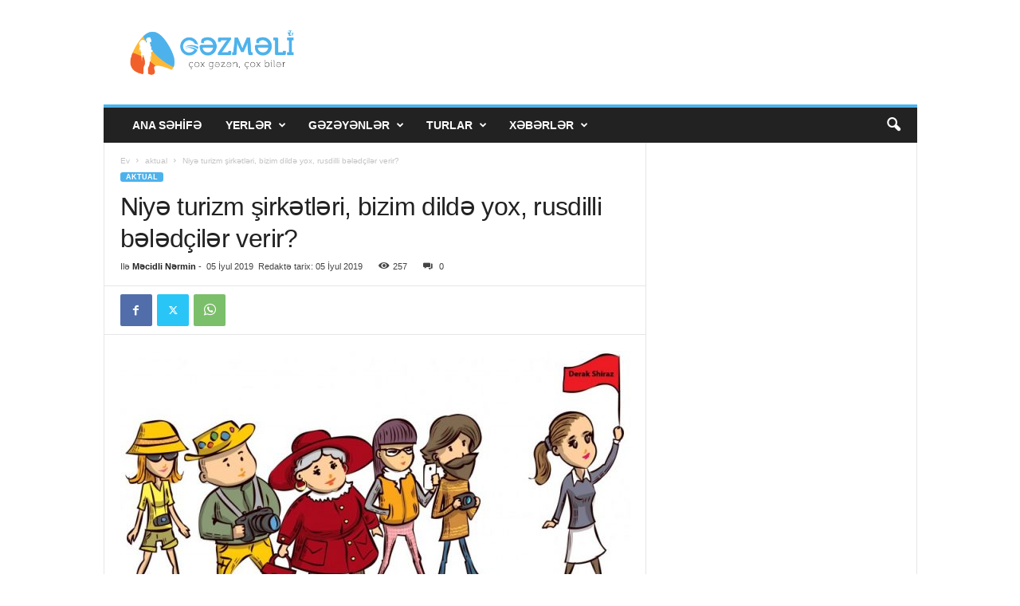

--- FILE ---
content_type: text/html; charset=UTF-8
request_url: https://gezmeli.az/niy%C9%99-turizm-sirk%C9%99tl%C9%99ri-bizim-dild%C9%99-yox-rusdilli-b%C9%99l%C9%99dcil%C9%99r-verir/
body_size: 24286
content:
<!doctype html >
<!--[if IE 8]>    <html class="ie8" lang="az"> <![endif]-->
<!--[if IE 9]>    <html class="ie9" lang="az"> <![endif]-->
<!--[if gt IE 8]><!--> <html lang="az"> <!--<![endif]-->
<head>
    
    <meta charset="UTF-8" />
    <meta name="viewport" content="width=device-width, initial-scale=1.0">
    <link rel="pingback" href="https://gezmeli.az/xmlrpc.php" />
    <script type="text/javascript">
/* <![CDATA[ */
(()=>{var e={};e.g=function(){if("object"==typeof globalThis)return globalThis;try{return this||new Function("return this")()}catch(e){if("object"==typeof window)return window}}(),function({ampUrl:n,isCustomizePreview:t,isAmpDevMode:r,noampQueryVarName:o,noampQueryVarValue:s,disabledStorageKey:i,mobileUserAgents:a,regexRegex:c}){if("undefined"==typeof sessionStorage)return;const d=new RegExp(c);if(!a.some((e=>{const n=e.match(d);return!(!n||!new RegExp(n[1],n[2]).test(navigator.userAgent))||navigator.userAgent.includes(e)})))return;e.g.addEventListener("DOMContentLoaded",(()=>{const e=document.getElementById("amp-mobile-version-switcher");if(!e)return;e.hidden=!1;const n=e.querySelector("a[href]");n&&n.addEventListener("click",(()=>{sessionStorage.removeItem(i)}))}));const g=r&&["paired-browsing-non-amp","paired-browsing-amp"].includes(window.name);if(sessionStorage.getItem(i)||t||g)return;const u=new URL(location.href),m=new URL(n);m.hash=u.hash,u.searchParams.has(o)&&s===u.searchParams.get(o)?sessionStorage.setItem(i,"1"):m.href!==u.href&&(window.stop(),location.replace(m.href))}({"ampUrl":"https:\/\/gezmeli.az\/niy%C9%99-turizm-sirk%C9%99tl%C9%99ri-bizim-dild%C9%99-yox-rusdilli-b%C9%99l%C9%99dcil%C9%99r-verir\/?amp=1","noampQueryVarName":"noamp","noampQueryVarValue":"mobile","disabledStorageKey":"amp_mobile_redirect_disabled","mobileUserAgents":["Mobile","Android","Silk\/","Kindle","BlackBerry","Opera Mini","Opera Mobi"],"regexRegex":"^\\\/((?:.|\\n)+)\\\/([i]*)$","isCustomizePreview":false,"isAmpDevMode":false})})();
/* ]]> */
</script>
<meta name='robots' content='index, follow, max-image-preview:large, max-snippet:-1, max-video-preview:-1' />
<link rel="icon" type="image/png" href="https://gezmeli.az/wp-content/uploads/2017/11/cropped-logo-mobile-1.png">
	<!-- This site is optimized with the Yoast SEO plugin v26.7 - https://yoast.com/wordpress/plugins/seo/ -->
	<title>Niyə turizm şirkətləri, bizim dildə yox, rusdilli bələdçilər verir? - Gezmeli.az</title>
	<meta name="description" content="Niyə turizm şirkətləri, bizim dildə yox, rusdilli bələdçilər verir? - Gezilecek yerler, Gezmeli yerler, Turizm xeberleri" />
	<link rel="canonical" href="https://gezmeli.az/niyə-turizm-sirkətləri-bizim-dildə-yox-rusdilli-bələdcilər-verir/" />
	<meta property="og:locale" content="az_AZ" />
	<meta property="og:type" content="article" />
	<meta property="og:title" content="Niyə turizm şirkətləri, bizim dildə yox, rusdilli bələdçilər verir? - Gezmeli.az" />
	<meta property="og:description" content="Niyə turizm şirkətləri, bizim dildə yox, rusdilli bələdçilər verir? - Gezilecek yerler, Gezmeli yerler, Turizm xeberleri" />
	<meta property="og:url" content="https://gezmeli.az/niyə-turizm-sirkətləri-bizim-dildə-yox-rusdilli-bələdcilər-verir/" />
	<meta property="og:site_name" content="Gezmeli.az" />
	<meta property="article:publisher" content="https://www.facebook.com/gezmeli.az/" />
	<meta property="article:published_time" content="2019-07-05T07:03:01+00:00" />
	<meta property="article:modified_time" content="2019-07-05T07:03:03+00:00" />
	<meta property="og:image" content="https://gezmeli.az/wp-content/uploads/2019/07/thumb-Guide3-59952090eb543ddbac9df6b8c986c28b.jpg" />
	<meta property="og:image:width" content="800" />
	<meta property="og:image:height" content="398" />
	<meta property="og:image:type" content="image/jpeg" />
	<meta name="author" content="Məcidli Nərmin" />
	<meta name="twitter:card" content="summary_large_image" />
	<meta name="twitter:creator" content="@GezmeliAz" />
	<meta name="twitter:site" content="@GezmeliAz" />
	<meta name="twitter:label1" content="Written by" />
	<meta name="twitter:data1" content="Məcidli Nərmin" />
	<meta name="twitter:label2" content="Est. reading time" />
	<meta name="twitter:data2" content="5 minutes" />
	<!-- / Yoast SEO plugin. -->


<link rel="alternate" type="application/rss+xml" title="Gezmeli.az &raquo; Qidalandırıcısı" href="https://gezmeli.az/feed/" />
<link rel="alternate" type="application/rss+xml" title="Gezmeli.az &raquo; Şərh Qidalandırıcısı" href="https://gezmeli.az/comments/feed/" />
<link rel="alternate" type="application/rss+xml" title="Gezmeli.az &raquo; Niyə turizm şirkətləri, bizim dildə yox, rusdilli bələdçilər verir? Şərh Qidalandırıcısı" href="https://gezmeli.az/niy%c9%99-turizm-sirk%c9%99tl%c9%99ri-bizim-dild%c9%99-yox-rusdilli-b%c9%99l%c9%99dcil%c9%99r-verir/feed/" />
<link rel="alternate" title="oEmbed (JSON)" type="application/json+oembed" href="https://gezmeli.az/wp-json/oembed/1.0/embed?url=https%3A%2F%2Fgezmeli.az%2Fniy%25c9%2599-turizm-sirk%25c9%2599tl%25c9%2599ri-bizim-dild%25c9%2599-yox-rusdilli-b%25c9%2599l%25c9%2599dcil%25c9%2599r-verir%2F" />
<link rel="alternate" title="oEmbed (XML)" type="text/xml+oembed" href="https://gezmeli.az/wp-json/oembed/1.0/embed?url=https%3A%2F%2Fgezmeli.az%2Fniy%25c9%2599-turizm-sirk%25c9%2599tl%25c9%2599ri-bizim-dild%25c9%2599-yox-rusdilli-b%25c9%2599l%25c9%2599dcil%25c9%2599r-verir%2F&#038;format=xml" />
<style id='wp-img-auto-sizes-contain-inline-css' type='text/css'>
img:is([sizes=auto i],[sizes^="auto," i]){contain-intrinsic-size:3000px 1500px}
/*# sourceURL=wp-img-auto-sizes-contain-inline-css */
</style>
<style id='wp-emoji-styles-inline-css' type='text/css'>

	img.wp-smiley, img.emoji {
		display: inline !important;
		border: none !important;
		box-shadow: none !important;
		height: 1em !important;
		width: 1em !important;
		margin: 0 0.07em !important;
		vertical-align: -0.1em !important;
		background: none !important;
		padding: 0 !important;
	}
/*# sourceURL=wp-emoji-styles-inline-css */
</style>
<style id='wp-block-library-inline-css' type='text/css'>
:root{--wp-block-synced-color:#7a00df;--wp-block-synced-color--rgb:122,0,223;--wp-bound-block-color:var(--wp-block-synced-color);--wp-editor-canvas-background:#ddd;--wp-admin-theme-color:#007cba;--wp-admin-theme-color--rgb:0,124,186;--wp-admin-theme-color-darker-10:#006ba1;--wp-admin-theme-color-darker-10--rgb:0,107,160.5;--wp-admin-theme-color-darker-20:#005a87;--wp-admin-theme-color-darker-20--rgb:0,90,135;--wp-admin-border-width-focus:2px}@media (min-resolution:192dpi){:root{--wp-admin-border-width-focus:1.5px}}.wp-element-button{cursor:pointer}:root .has-very-light-gray-background-color{background-color:#eee}:root .has-very-dark-gray-background-color{background-color:#313131}:root .has-very-light-gray-color{color:#eee}:root .has-very-dark-gray-color{color:#313131}:root .has-vivid-green-cyan-to-vivid-cyan-blue-gradient-background{background:linear-gradient(135deg,#00d084,#0693e3)}:root .has-purple-crush-gradient-background{background:linear-gradient(135deg,#34e2e4,#4721fb 50%,#ab1dfe)}:root .has-hazy-dawn-gradient-background{background:linear-gradient(135deg,#faaca8,#dad0ec)}:root .has-subdued-olive-gradient-background{background:linear-gradient(135deg,#fafae1,#67a671)}:root .has-atomic-cream-gradient-background{background:linear-gradient(135deg,#fdd79a,#004a59)}:root .has-nightshade-gradient-background{background:linear-gradient(135deg,#330968,#31cdcf)}:root .has-midnight-gradient-background{background:linear-gradient(135deg,#020381,#2874fc)}:root{--wp--preset--font-size--normal:16px;--wp--preset--font-size--huge:42px}.has-regular-font-size{font-size:1em}.has-larger-font-size{font-size:2.625em}.has-normal-font-size{font-size:var(--wp--preset--font-size--normal)}.has-huge-font-size{font-size:var(--wp--preset--font-size--huge)}.has-text-align-center{text-align:center}.has-text-align-left{text-align:left}.has-text-align-right{text-align:right}.has-fit-text{white-space:nowrap!important}#end-resizable-editor-section{display:none}.aligncenter{clear:both}.items-justified-left{justify-content:flex-start}.items-justified-center{justify-content:center}.items-justified-right{justify-content:flex-end}.items-justified-space-between{justify-content:space-between}.screen-reader-text{border:0;clip-path:inset(50%);height:1px;margin:-1px;overflow:hidden;padding:0;position:absolute;width:1px;word-wrap:normal!important}.screen-reader-text:focus{background-color:#ddd;clip-path:none;color:#444;display:block;font-size:1em;height:auto;left:5px;line-height:normal;padding:15px 23px 14px;text-decoration:none;top:5px;width:auto;z-index:100000}html :where(.has-border-color){border-style:solid}html :where([style*=border-top-color]){border-top-style:solid}html :where([style*=border-right-color]){border-right-style:solid}html :where([style*=border-bottom-color]){border-bottom-style:solid}html :where([style*=border-left-color]){border-left-style:solid}html :where([style*=border-width]){border-style:solid}html :where([style*=border-top-width]){border-top-style:solid}html :where([style*=border-right-width]){border-right-style:solid}html :where([style*=border-bottom-width]){border-bottom-style:solid}html :where([style*=border-left-width]){border-left-style:solid}html :where(img[class*=wp-image-]){height:auto;max-width:100%}:where(figure){margin:0 0 1em}html :where(.is-position-sticky){--wp-admin--admin-bar--position-offset:var(--wp-admin--admin-bar--height,0px)}@media screen and (max-width:600px){html :where(.is-position-sticky){--wp-admin--admin-bar--position-offset:0px}}
/*wp_block_styles_on_demand_placeholder:696b259bf33f8*/
/*# sourceURL=wp-block-library-inline-css */
</style>
<style id='classic-theme-styles-inline-css' type='text/css'>
/*! This file is auto-generated */
.wp-block-button__link{color:#fff;background-color:#32373c;border-radius:9999px;box-shadow:none;text-decoration:none;padding:calc(.667em + 2px) calc(1.333em + 2px);font-size:1.125em}.wp-block-file__button{background:#32373c;color:#fff;text-decoration:none}
/*# sourceURL=/wp-includes/css/classic-themes.min.css */
</style>
<link rel='stylesheet' id='td-theme-css' href='https://gezmeli.az/wp-content/themes/Newsmag/style.css?ver=5.4.3.4' type='text/css' media='all' />
<style id='td-theme-inline-css' type='text/css'>
    
        /* custom css - generated by TagDiv Composer */
        @media (max-width: 767px) {
            .td-header-desktop-wrap {
                display: none;
            }
        }
        @media (min-width: 767px) {
            .td-header-mobile-wrap {
                display: none;
            }
        }
    
	
/*# sourceURL=td-theme-inline-css */
</style>
<link rel='stylesheet' id='td-legacy-framework-front-style-css' href='https://gezmeli.az/wp-content/plugins/td-composer/legacy/Newsmag/assets/css/td_legacy_main.css?ver=02f7892c77f8d92ff3a6477b3d96dee8' type='text/css' media='all' />
<link rel='stylesheet' id='td-theme-demo-style-css' href='https://gezmeli.az/wp-content/plugins/td-composer/legacy/Newsmag/includes/demos/travel/demo_style.css?ver=5.4.3.4' type='text/css' media='all' />
<script type="text/javascript" src="https://gezmeli.az/wp-includes/js/jquery/jquery.min.js?ver=3.7.1" id="jquery-core-js"></script>
<script type="text/javascript" src="https://gezmeli.az/wp-includes/js/jquery/jquery-migrate.min.js?ver=3.4.1" id="jquery-migrate-js"></script>
<link rel="https://api.w.org/" href="https://gezmeli.az/wp-json/" /><link rel="alternate" title="JSON" type="application/json" href="https://gezmeli.az/wp-json/wp/v2/posts/20248" /><link rel="EditURI" type="application/rsd+xml" title="RSD" href="https://gezmeli.az/xmlrpc.php?rsd" />
<meta name="generator" content="WordPress 6.9" />
<link rel='shortlink' href='https://gezmeli.az/?p=20248' />
<link rel="alternate" type="text/html" media="only screen and (max-width: 640px)" href="https://gezmeli.az/niy%C9%99-turizm-sirk%C9%99tl%C9%99ri-bizim-dild%C9%99-yox-rusdilli-b%C9%99l%C9%99dcil%C9%99r-verir/?amp=1"><link rel="amphtml" href="https://gezmeli.az/niy%C9%99-turizm-sirk%C9%99tl%C9%99ri-bizim-dild%C9%99-yox-rusdilli-b%C9%99l%C9%99dcil%C9%99r-verir/?amp=1"><style>#amp-mobile-version-switcher{left:0;position:absolute;width:100%;z-index:100}#amp-mobile-version-switcher>a{background-color:#444;border:0;color:#eaeaea;display:block;font-family:-apple-system,BlinkMacSystemFont,Segoe UI,Roboto,Oxygen-Sans,Ubuntu,Cantarell,Helvetica Neue,sans-serif;font-size:16px;font-weight:600;padding:15px 0;text-align:center;-webkit-text-decoration:none;text-decoration:none}#amp-mobile-version-switcher>a:active,#amp-mobile-version-switcher>a:focus,#amp-mobile-version-switcher>a:hover{-webkit-text-decoration:underline;text-decoration:underline}</style>
<!-- JS generated by theme -->

<script type="text/javascript" id="td-generated-header-js">
    
    

	    var tdBlocksArray = []; //here we store all the items for the current page

	    // td_block class - each ajax block uses a object of this class for requests
	    function tdBlock() {
		    this.id = '';
		    this.block_type = 1; //block type id (1-234 etc)
		    this.atts = '';
		    this.td_column_number = '';
		    this.td_current_page = 1; //
		    this.post_count = 0; //from wp
		    this.found_posts = 0; //from wp
		    this.max_num_pages = 0; //from wp
		    this.td_filter_value = ''; //current live filter value
		    this.is_ajax_running = false;
		    this.td_user_action = ''; // load more or infinite loader (used by the animation)
		    this.header_color = '';
		    this.ajax_pagination_infinite_stop = ''; //show load more at page x
	    }

        // td_js_generator - mini detector
        ( function () {
            var htmlTag = document.getElementsByTagName("html")[0];

	        if ( navigator.userAgent.indexOf("MSIE 10.0") > -1 ) {
                htmlTag.className += ' ie10';
            }

            if ( !!navigator.userAgent.match(/Trident.*rv\:11\./) ) {
                htmlTag.className += ' ie11';
            }

	        if ( navigator.userAgent.indexOf("Edge") > -1 ) {
                htmlTag.className += ' ieEdge';
            }

            if ( /(iPad|iPhone|iPod)/g.test(navigator.userAgent) ) {
                htmlTag.className += ' td-md-is-ios';
            }

            var user_agent = navigator.userAgent.toLowerCase();
            if ( user_agent.indexOf("android") > -1 ) {
                htmlTag.className += ' td-md-is-android';
            }

            if ( -1 !== navigator.userAgent.indexOf('Mac OS X')  ) {
                htmlTag.className += ' td-md-is-os-x';
            }

            if ( /chrom(e|ium)/.test(navigator.userAgent.toLowerCase()) ) {
               htmlTag.className += ' td-md-is-chrome';
            }

            if ( -1 !== navigator.userAgent.indexOf('Firefox') ) {
                htmlTag.className += ' td-md-is-firefox';
            }

            if ( -1 !== navigator.userAgent.indexOf('Safari') && -1 === navigator.userAgent.indexOf('Chrome') ) {
                htmlTag.className += ' td-md-is-safari';
            }

            if( -1 !== navigator.userAgent.indexOf('IEMobile') ){
                htmlTag.className += ' td-md-is-iemobile';
            }

        })();

        var tdLocalCache = {};

        ( function () {
            "use strict";

            tdLocalCache = {
                data: {},
                remove: function (resource_id) {
                    delete tdLocalCache.data[resource_id];
                },
                exist: function (resource_id) {
                    return tdLocalCache.data.hasOwnProperty(resource_id) && tdLocalCache.data[resource_id] !== null;
                },
                get: function (resource_id) {
                    return tdLocalCache.data[resource_id];
                },
                set: function (resource_id, cachedData) {
                    tdLocalCache.remove(resource_id);
                    tdLocalCache.data[resource_id] = cachedData;
                }
            };
        })();

    
    
var td_viewport_interval_list=[{"limitBottom":767,"sidebarWidth":251},{"limitBottom":1023,"sidebarWidth":339}];
var td_animation_stack_effect="type0";
var tds_animation_stack=true;
var td_animation_stack_specific_selectors=".entry-thumb, img, .td-lazy-img";
var td_animation_stack_general_selectors=".td-animation-stack img, .td-animation-stack .entry-thumb, .post img, .td-animation-stack .td-lazy-img";
var tds_general_modal_image="yes";
var tdc_is_installed="yes";
var tdc_domain_active=false;
var td_ajax_url="https:\/\/gezmeli.az\/wp-admin\/admin-ajax.php?td_theme_name=Newsmag&v=5.4.3.4";
var td_get_template_directory_uri="https:\/\/gezmeli.az\/wp-content\/plugins\/td-composer\/legacy\/common";
var tds_snap_menu="";
var tds_logo_on_sticky="";
var tds_header_style="";
var td_please_wait="Xahi\u015f edirik g\u00f6zl\u0259yin ...";
var td_email_user_pass_incorrect="Istifad\u0259\u00e7i v\u0259 ya parol yanl\u0131\u015f!";
var td_email_user_incorrect="E-po\u00e7t v\u0259 ya istifad\u0259\u00e7i ad\u0131 s\u0259hv!";
var td_email_incorrect="Email s\u0259hv!";
var td_user_incorrect="Username incorrect!";
var td_email_user_empty="Email or username empty!";
var td_pass_empty="Pass empty!";
var td_pass_pattern_incorrect="Invalid Pass Pattern!";
var td_retype_pass_incorrect="Retyped Pass incorrect!";
var tds_more_articles_on_post_enable="";
var tds_more_articles_on_post_time_to_wait="";
var tds_more_articles_on_post_pages_distance_from_top=0;
var tds_captcha="";
var tds_theme_color_site_wide="#4db2ec";
var tds_smart_sidebar="enabled";
var tdThemeName="Newsmag";
var tdThemeNameWl="Newsmag";
var td_magnific_popup_translation_tPrev="\u018fvv\u0259lki (sol arrow key)";
var td_magnific_popup_translation_tNext="N\u00f6vb\u0259ti (sa\u011f arrow key)";
var td_magnific_popup_translation_tCounter="%total% of %curr%";
var td_magnific_popup_translation_ajax_tError="%url% content y\u00fckl\u00fc edil\u0259 bilm\u0259z.";
var td_magnific_popup_translation_image_tError="Image #%curr% y\u00fckl\u00fc edil\u0259 bilm\u0259z.";
var tdBlockNonce="d0839f5c65";
var tdMobileMenu="disabled";
var tdMobileSearch="enabled";
var tdDateNamesI18n={"month_names":["Yanvar","Fevral","Mart","Aprel","May","\u0130yun","\u0130yul","Avqust","Sentyabr","Oktyabr","Noyabr","Dekabr"],"month_names_short":["Yan","Fev","Mar","Apr","May","\u0130yn","\u0130yl","Avq","Sen","Okt","Noy","Dek"],"day_names":["Bazar","Bazar ert\u0259si","\u00c7\u0259r\u015f\u0259nb\u0259 ax\u015fam\u0131","\u00c7\u0259r\u015f\u0259nb\u0259","C\u00fcm\u0259 ax\u015fam\u0131","C\u00fcm\u0259","\u015e\u0259nb\u0259"],"day_names_short":["Bz","Be","\u00c7a","\u00c7","Ca","C","\u015eb"]};
var td_deploy_mode="deploy";
var td_ad_background_click_link="";
var td_ad_background_click_target="";
</script>


<!-- Header style compiled by theme -->

<style>
/* custom css - generated by TagDiv Composer */
    
.td-module-exclusive .td-module-title a:before {
        content: 'EKSKLÜZIV';
    }
</style>

<!-- Google Tag Manager -->
<script>(function(w,d,s,l,i){w[l]=w[l]||[];w[l].push({'gtm.start':
new Date().getTime(),event:'gtm.js'});var f=d.getElementsByTagName(s)[0],
j=d.createElement(s),dl=l!='dataLayer'?'&l='+l:'';j.async=true;j.src=
'https://www.googletagmanager.com/gtm.js?id='+i+dl;f.parentNode.insertBefore(j,f);
})(window,document,'script','dataLayer','GTM-WZ6WZ6Q');</script>
<!-- End Google Tag Manager -->


<script type="application/ld+json">
    {
        "@context": "https://schema.org",
        "@type": "BreadcrumbList",
        "itemListElement": [
            {
                "@type": "ListItem",
                "position": 1,
                "item": {
                    "@type": "WebSite",
                    "@id": "https://gezmeli.az/",
                    "name": "Ev"
                }
            },
            {
                "@type": "ListItem",
                "position": 2,
                    "item": {
                    "@type": "WebPage",
                    "@id": "https://gezmeli.az/category/aktual-2/",
                    "name": "aktual"
                }
            }
            ,{
                "@type": "ListItem",
                "position": 3,
                    "item": {
                    "@type": "WebPage",
                    "@id": "https://gezmeli.az/niy%c9%99-turizm-sirk%c9%99tl%c9%99ri-bizim-dild%c9%99-yox-rusdilli-b%c9%99l%c9%99dcil%c9%99r-verir/",
                    "name": "Niyə turizm şirkətləri, bizim dildə yox, rusdilli bələdçilər verir?"                                
                }
            }    
        ]
    }
</script>
<link rel="icon" href="https://gezmeli.az/wp-content/uploads/2017/11/cropped-logo-mobile-1-32x32.png" sizes="32x32" />
<link rel="icon" href="https://gezmeli.az/wp-content/uploads/2017/11/cropped-logo-mobile-1-192x192.png" sizes="192x192" />
<link rel="apple-touch-icon" href="https://gezmeli.az/wp-content/uploads/2017/11/cropped-logo-mobile-1-180x180.png" />
<meta name="msapplication-TileImage" content="https://gezmeli.az/wp-content/uploads/2017/11/cropped-logo-mobile-1-270x270.png" />
	<style id="tdw-css-placeholder">/* custom css - generated by TagDiv Composer */
</style></head>

<body class="wp-singular post-template-default single single-post postid-20248 single-format-standard wp-theme-Newsmag niy-turizm-sirktlri-bizim-dild-yox-rusdilli-bldcilr-verir global-block-template-1 td-animation-stack-type0 td-full-layout"  >

        <div class="td-scroll-up "  style="display:none;"><i class="td-icon-menu-up"></i></div>

    
    <div class="td-menu-background"></div>
<div id="td-mobile-nav">
    <div class="td-mobile-container">
        <!-- mobile menu top section -->
        <div class="td-menu-socials-wrap">
            <!-- socials -->
            <div class="td-menu-socials">
                            </div>
            <!-- close button -->
            <div class="td-mobile-close">
                <span><i class="td-icon-close-mobile"></i></span>
            </div>
        </div>

        <!-- login section -->
        
        <!-- menu section -->
        <div class="td-mobile-content">
            <div class="menu-td-demo-header-menu-container"><ul id="menu-td-demo-header-menu" class="td-mobile-main-menu"><li id="menu-item-30" class="menu-item menu-item-type-post_type menu-item-object-page menu-item-home menu-item-first menu-item-30"><a href="https://gezmeli.az/">Ana Səhifə</a></li>
<li id="menu-item-31" class="menu-item menu-item-type-custom menu-item-object-custom menu-item-has-children menu-item-31"><a href="#">Yerlər<i class="td-icon-menu-right td-element-after"></i></a>
<ul class="sub-menu">
	<li id="menu-item-0" class="menu-item-0"><a href="https://gezmeli.az/category/gezmeli-yerler/alisveris-yerl%c9%99ri/">Alışveriş yerləri</a></li>
	<li class="menu-item-0"><a href="https://gezmeli.az/category/gezmeli-yerler/artvin/">Artvin</a></li>
	<li class="menu-item-0"><a href="https://gezmeli.az/category/gezmeli-yerler/bari/">Bari</a></li>
	<li class="menu-item-0"><a href="https://gezmeli.az/category/gezmeli-yerler/bled/">bled</a></li>
	<li class="menu-item-0"><a href="https://gezmeli.az/category/gezmeli-yerler/bodrum/">Bodrum</a></li>
</ul>
</li>
<li id="menu-item-32" class="menu-item menu-item-type-custom menu-item-object-custom menu-item-32"><a href="https://gezmeli.az/category/gəzəyənlər">Gəzəyənlər</a></li>
<li id="menu-item-407" class="menu-item menu-item-type-custom menu-item-object-custom menu-item-407"><a href="https://gezmeli.az/category/turlar">TURLAR</a></li>
<li id="menu-item-34" class="menu-item menu-item-type-custom menu-item-object-custom menu-item-has-children menu-item-34"><a href="#">Xəbərlər<i class="td-icon-menu-right td-element-after"></i></a>
<ul class="sub-menu">
	<li id="menu-item-35" class="menu-item menu-item-type-taxonomy menu-item-object-category menu-item-35"><a href="https://gezmeli.az/category/aviabiletl%c9%99r/">Aviabiletlər</a></li>
	<li id="menu-item-36" class="menu-item menu-item-type-taxonomy menu-item-object-category menu-item-36"><a href="https://gezmeli.az/category/otell%c9%99r/">Otellər</a></li>
	<li id="menu-item-405" class="menu-item menu-item-type-taxonomy menu-item-object-category menu-item-405"><a href="https://gezmeli.az/category/viza/">VİZA</a></li>
	<li id="menu-item-120" class="menu-item menu-item-type-taxonomy menu-item-object-category menu-item-120"><a href="https://gezmeli.az/category/kruizl%c9%99r/">Kruizlər</a></li>
	<li id="menu-item-406" class="menu-item menu-item-type-taxonomy menu-item-object-category menu-item-406"><a href="https://gezmeli.az/category/t%c9%99dbirl%c9%99r/">Tədbirlər</a></li>
	<li id="menu-item-37" class="menu-item menu-item-type-taxonomy menu-item-object-category menu-item-37"><a href="https://gezmeli.az/category/m%c9%99tb%c9%99x/">Milli mətbəx</a></li>
</ul>
</li>
</ul></div>        </div>
    </div>

    <!-- register/login section -->
    </div>    <div class="td-search-background"></div>
<div class="td-search-wrap-mob">
	<div class="td-drop-down-search">
		<form method="get" class="td-search-form" action="https://gezmeli.az/">
			<!-- close button -->
			<div class="td-search-close">
				<span><i class="td-icon-close-mobile"></i></span>
			</div>
			<div role="search" class="td-search-input">
				<span>Axtarış</span>
				<input id="td-header-search-mob" type="text" value="" name="s" autocomplete="off" />
			</div>
		</form>
		<div id="td-aj-search-mob"></div>
	</div>
</div>

    <div id="td-outer-wrap">
    
        <div class="td-outer-container">
        
            <!--
Header style 1
-->

<div class="td-header-container td-header-wrap td-header-style-1">
    <div class="td-header-row td-header-top-menu">
        
    <div class="td-top-bar-container top-bar-style-1">
        <div class="td-header-sp-top-menu">

    </div>            </div>

    </div>

    <div class="td-header-row td-header-header">
        <div class="td-header-sp-logo">
                    <a class="td-main-logo" href="https://gezmeli.az/">
            <img class="td-retina-data" data-retina="https://gezmeli.az/wp-content/uploads/2017/11/logo-header-2.png" src="https://gezmeli.az/wp-content/uploads/2017/11/logo-header-2.png" alt="gezmeli.az" title="gezmeli.az"  width="470" height="120"/>
            <span class="td-visual-hidden">Gezmeli.az</span>
        </a>
            </div>
        <div class="td-header-sp-rec">
            
<div class="td-header-ad-wrap  td-ad-m td-ad-tp td-ad-p">
    <div class="td-a-rec td-a-rec-id-header  tdi_1 td_block_template_1"><!-- Google Tag Manager -->
<script>(function(w,d,s,l,i){w[l]=w[l]||[];w[l].push({'gtm.start':
new Date().getTime(),event:'gtm.js'});var f=d.getElementsByTagName(s)[0],
j=d.createElement(s),dl=l!='dataLayer'?'&l='+l:'';j.async=true;j.src=
'https://www.googletagmanager.com/gtm.js?id='+i+dl;f.parentNode.insertBefore(j,f);
})(window,document,'script','dataLayer','GTM-WZ6WZ6Q');</script>
<!-- End Google Tag Manager -->
<!-- Google tag (gtag.js) -->
<script async src="https://www.googletagmanager.com/gtag/js?id=G-MDSQWBV38D"></script>
<script>
  window.dataLayer = window.dataLayer || [];
  function gtag(){dataLayer.push(arguments);}
  gtag('js', new Date());

  gtag('config', 'G-MDSQWBV38D');
</script>

</div>

</div>        </div>
    </div>

    <div class="td-header-menu-wrap">
        <div class="td-header-row td-header-border td-header-main-menu">
            <div id="td-header-menu" role="navigation">
        <div class="td-main-menu-logo td-logo-in-header">
        	<a class="td-mobile-logo td-sticky-disable" href="https://gezmeli.az/">
		<img class="td-retina-data" data-retina="https://gezmeli.az/wp-content/uploads/2017/11/logo-header-2.png" src="https://gezmeli.az/wp-content/uploads/2017/11/logo-header-2.png" alt="gezmeli.az" title="gezmeli.az"  width="470" height="120"/>
	</a>
		<a class="td-header-logo td-sticky-disable" href="https://gezmeli.az/">
		<img class="td-retina-data" data-retina="https://gezmeli.az/wp-content/uploads/2017/11/logo-header-2.png" src="https://gezmeli.az/wp-content/uploads/2017/11/logo-header-2.png" alt="gezmeli.az" title="gezmeli.az"  width="470" height="120"/>
	</a>
	    </div>
    <div class="menu-td-demo-header-menu-container"><ul id="menu-td-demo-header-menu-1" class="sf-menu"><li class="menu-item menu-item-type-post_type menu-item-object-page menu-item-home menu-item-first td-menu-item td-normal-menu menu-item-30"><a href="https://gezmeli.az/">Ana Səhifə</a></li>
<li class="menu-item menu-item-type-custom menu-item-object-custom td-menu-item td-mega-menu menu-item-31"><a href="#">Yerlər</a>
<ul class="sub-menu">
	<li class="menu-item-0"><div class="td-container-border"><div class="td-mega-grid"><script>var block_tdi_2 = new tdBlock();
block_tdi_2.id = "tdi_2";
block_tdi_2.atts = '{"limit":"5","td_column_number":3,"ajax_pagination":"next_prev","category_id":"5","show_child_cat":5,"td_ajax_filter_type":"td_category_ids_filter","td_ajax_preloading":"","block_type":"td_block_mega_menu","block_template_id":"","header_color":"","ajax_pagination_infinite_stop":"","offset":"","td_filter_default_txt":"","td_ajax_filter_ids":"","el_class":"","color_preset":"","ajax_pagination_next_prev_swipe":"","border_top":"","css":"","tdc_css":"","class":"tdi_2","tdc_css_class":"tdi_2","tdc_css_class_style":"tdi_2_rand_style"}';
block_tdi_2.td_column_number = "3";
block_tdi_2.block_type = "td_block_mega_menu";
block_tdi_2.post_count = "5";
block_tdi_2.found_posts = "1374";
block_tdi_2.header_color = "";
block_tdi_2.ajax_pagination_infinite_stop = "";
block_tdi_2.max_num_pages = "275";
tdBlocksArray.push(block_tdi_2);
</script><div class="td_block_wrap td_block_mega_menu tdi_2 td_with_ajax_pagination td-pb-border-top td_block_template_1"  data-td-block-uid="tdi_2" ><div id=tdi_2 class="td_block_inner"><div class="td-mega-row"><div class="td-mega-span">
        <div class="td_module_mega_menu td-animation-stack td_mod_mega_menu td-cpt-post">
            <div class="td-module-image">
                <div class="td-module-thumb"><a href="https://gezmeli.az/bunlar-almaniyanin-%c9%99n-populyar-velosiped-marsrutlaridir/"  rel="bookmark" class="td-image-wrap " title="Bunlar Almaniyanın ən populyar velosiped marşrutlarıdır." ><img class="entry-thumb" src="" alt="" title="Bunlar Almaniyanın ən populyar velosiped marşrutlarıdır." data-type="image_tag" data-img-url="https://gezmeli.az/wp-content/uploads/2020/10/travel-180x135.jpeg"  width="180" height="135" /></a></div>                                            </div>

            <div class="item-details">
                <div class="entry-title td-module-title"><a href="https://gezmeli.az/bunlar-almaniyanin-%c9%99n-populyar-velosiped-marsrutlaridir/"  rel="bookmark" title="Bunlar Almaniyanın ən populyar velosiped marşrutlarıdır.">Bunlar Almaniyanın ən populyar velosiped marşrutlarıdır.</a></div>            </div>
        </div>
        </div><div class="td-mega-span">
        <div class="td_module_mega_menu td-animation-stack td_mod_mega_menu td-cpt-post">
            <div class="td-module-image">
                <div class="td-module-thumb"><a href="https://gezmeli.az/san-marino-cox-kicik-v%c9%99-qeyri-adi-olk%c9%99/"  rel="bookmark" class="td-image-wrap " title="San-Marino | Çox kiçik və qeyri-adi ölkə" ><img class="entry-thumb" src="" alt="" title="San-Marino | Çox kiçik və qeyri-adi ölkə" data-type="image_tag" data-img-url="https://gezmeli.az/wp-content/uploads/2020/10/5816108-fortress-guaita-wallpapers-180x135.jpg"  width="180" height="135" /></a></div>                                            </div>

            <div class="item-details">
                <div class="entry-title td-module-title"><a href="https://gezmeli.az/san-marino-cox-kicik-v%c9%99-qeyri-adi-olk%c9%99/"  rel="bookmark" title="San-Marino | Çox kiçik və qeyri-adi ölkə">San-Marino | Çox kiçik və qeyri-adi ölkə</a></div>            </div>
        </div>
        </div><div class="td-mega-span">
        <div class="td_module_mega_menu td-animation-stack td_mod_mega_menu td-cpt-post">
            <div class="td-module-image">
                <div class="td-module-thumb"><a href="https://gezmeli.az/bora-bora-adasi/"  rel="bookmark" class="td-image-wrap " title="Bora Bora adası" ><img class="entry-thumb" src="" alt="" title="Bora Bora adası" data-type="image_tag" data-img-url="https://gezmeli.az/wp-content/uploads/2020/10/houses-on-bora-bora-island-french-polynesia-163-medium-180x135.jpg"  width="180" height="135" /></a></div>                                            </div>

            <div class="item-details">
                <div class="entry-title td-module-title"><a href="https://gezmeli.az/bora-bora-adasi/"  rel="bookmark" title="Bora Bora adası">Bora Bora adası</a></div>            </div>
        </div>
        </div><div class="td-mega-span">
        <div class="td_module_mega_menu td-animation-stack td_mod_mega_menu td-cpt-post">
            <div class="td-module-image">
                <div class="td-module-thumb"><a href="https://gezmeli.az/z%c9%99ngin-tarixi-s%c9%99h%c9%99r-cox-sayda-spa-v%c9%99-ucuz-mualic%c9%99-budapest%c9%99-g%c9%99lin/"  rel="bookmark" class="td-image-wrap " title="Zəngin tarixi şəhər, çox sayda spa və ucuz müalicə | Budapeştə gəlin" ><img class="entry-thumb" src="" alt="" title="Zəngin tarixi şəhər, çox sayda spa və ucuz müalicə | Budapeştə gəlin" data-type="image_tag" data-img-url="https://gezmeli.az/wp-content/uploads/2020/10/663519-budapest-wallpapers-2560x1440-for-pc-180x135.jpg"  width="180" height="135" /></a></div>                                            </div>

            <div class="item-details">
                <div class="entry-title td-module-title"><a href="https://gezmeli.az/z%c9%99ngin-tarixi-s%c9%99h%c9%99r-cox-sayda-spa-v%c9%99-ucuz-mualic%c9%99-budapest%c9%99-g%c9%99lin/"  rel="bookmark" title="Zəngin tarixi şəhər, çox sayda spa və ucuz müalicə | Budapeştə gəlin">Zəngin tarixi şəhər, çox sayda spa və ucuz müalicə | Budapeştə gəlin</a></div>            </div>
        </div>
        </div><div class="td-mega-span">
        <div class="td_module_mega_menu td-animation-stack td_mod_mega_menu td-cpt-post">
            <div class="td-module-image">
                <div class="td-module-thumb"><a href="https://gezmeli.az/azerbaycanin-c%c9%99nubunda-g%c9%99zil%c9%99c%c9%99k-yerl%c9%99r-l%c9%99nk%c9%99ran-lerik-masalli-astara-yardimli/"  rel="bookmark" class="td-image-wrap " title="Azerbaycanın Cənubunda Gəziləcək Yerlər (Lənkəran, Lerik, Masallı, Astara, Yardımlı)" ><img class="entry-thumb" src="" alt="" title="Azerbaycanın Cənubunda Gəziləcək Yerlər (Lənkəran, Lerik, Masallı, Astara, Yardımlı)" data-type="image_tag" data-img-url="https://gezmeli.az/wp-content/uploads/2020/09/alp2019_88-180x135.jpg"  width="180" height="135" /></a></div>                                            </div>

            <div class="item-details">
                <div class="entry-title td-module-title"><a href="https://gezmeli.az/azerbaycanin-c%c9%99nubunda-g%c9%99zil%c9%99c%c9%99k-yerl%c9%99r-l%c9%99nk%c9%99ran-lerik-masalli-astara-yardimli/"  rel="bookmark" title="Azerbaycanın Cənubunda Gəziləcək Yerlər (Lənkəran, Lerik, Masallı, Astara, Yardımlı)">Azerbaycanın Cənubunda Gəziləcək Yerlər (Lənkəran, Lerik, Masallı, Astara, Yardımlı)</a></div>            </div>
        </div>
        </div></div></div><div class="td_mega_menu_sub_cats"><div class="block-mega-child-cats"><a class="cur-sub-cat mega-menu-sub-cat-tdi_2" id="tdi_3" data-td_block_id="tdi_2" data-td_filter_value="" href="https://gezmeli.az/category/gezmeli-yerler/">Bütün</a><a class="mega-menu-sub-cat-tdi_2"  id="tdi_4" data-td_block_id="tdi_2" data-td_filter_value="105" href="https://gezmeli.az/category/gezmeli-yerler/alisveris-yerl%c9%99ri/">Alışveriş yerləri</a><a class="mega-menu-sub-cat-tdi_2"  id="tdi_5" data-td_block_id="tdi_2" data-td_filter_value="5170" href="https://gezmeli.az/category/gezmeli-yerler/artvin/">Artvin</a><a class="mega-menu-sub-cat-tdi_2"  id="tdi_6" data-td_block_id="tdi_2" data-td_filter_value="5077" href="https://gezmeli.az/category/gezmeli-yerler/bari/">Bari</a><a class="mega-menu-sub-cat-tdi_2"  id="tdi_7" data-td_block_id="tdi_2" data-td_filter_value="5414" href="https://gezmeli.az/category/gezmeli-yerler/bled/">bled</a><a class="mega-menu-sub-cat-tdi_2"  id="tdi_8" data-td_block_id="tdi_2" data-td_filter_value="1025" href="https://gezmeli.az/category/gezmeli-yerler/bodrum/">Bodrum</a></div></div><div class="td-next-prev-wrap"><a href="#" class="td-ajax-prev-page ajax-page-disabled" aria-label="prev-page" id="prev-page-tdi_2" data-td_block_id="tdi_2"><i class="td-next-prev-icon td-icon-font td-icon-menu-left"></i></a><a href="#"  class="td-ajax-next-page" aria-label="next-page" id="next-page-tdi_2" data-td_block_id="tdi_2"><i class="td-next-prev-icon td-icon-font td-icon-menu-right"></i></a></div><div class="clearfix"></div></div> <!-- ./block1 --></div></div></li>
</ul>
</li>
<li class="menu-item menu-item-type-custom menu-item-object-custom td-menu-item td-mega-menu menu-item-32"><a href="https://gezmeli.az/category/gəzəyənlər">Gəzəyənlər</a>
<ul class="sub-menu">
	<li class="menu-item-0"><div class="td-container-border"><div class="td-mega-grid"><script>var block_tdi_9 = new tdBlock();
block_tdi_9.id = "tdi_9";
block_tdi_9.atts = '{"limit":"5","td_column_number":3,"ajax_pagination":"next_prev","category_id":"1","show_child_cat":5,"td_ajax_filter_type":"td_category_ids_filter","td_ajax_preloading":"","block_type":"td_block_mega_menu","block_template_id":"","header_color":"","ajax_pagination_infinite_stop":"","offset":"","td_filter_default_txt":"","td_ajax_filter_ids":"","el_class":"","color_preset":"","ajax_pagination_next_prev_swipe":"","border_top":"","css":"","tdc_css":"","class":"tdi_9","tdc_css_class":"tdi_9","tdc_css_class_style":"tdi_9_rand_style"}';
block_tdi_9.td_column_number = "3";
block_tdi_9.block_type = "td_block_mega_menu";
block_tdi_9.post_count = "5";
block_tdi_9.found_posts = "503";
block_tdi_9.header_color = "";
block_tdi_9.ajax_pagination_infinite_stop = "";
block_tdi_9.max_num_pages = "101";
tdBlocksArray.push(block_tdi_9);
</script><div class="td_block_wrap td_block_mega_menu tdi_9 td-no-subcats td_with_ajax_pagination td-pb-border-top td_block_template_1"  data-td-block-uid="tdi_9" ><div id=tdi_9 class="td_block_inner"><div class="td-mega-row"><div class="td-mega-span">
        <div class="td_module_mega_menu td-animation-stack td_mod_mega_menu td-cpt-post">
            <div class="td-module-image">
                <div class="td-module-thumb"><a href="https://gezmeli.az/turizm-sektoru-koronavirusa-gor%c9%99-ilin-ilk-yarisinda-460-mlrd-dollar-itirib/"  rel="bookmark" class="td-image-wrap " title="Turizm sektoru koronavirusa görə ilin ilk yarısında 460 mlrd. dollar itirib" ><img class="entry-thumb" src="" alt="" title="Turizm sektoru koronavirusa görə ilin ilk yarısında 460 mlrd. dollar itirib" data-type="image_tag" data-img-url="https://gezmeli.az/wp-content/uploads/2020/09/yat22_R2KT5HTHHLCG1UJM8MTOBQ04IRP7CE-180x135.jpg"  width="180" height="135" /></a></div>                                            </div>

            <div class="item-details">
                <div class="entry-title td-module-title"><a href="https://gezmeli.az/turizm-sektoru-koronavirusa-gor%c9%99-ilin-ilk-yarisinda-460-mlrd-dollar-itirib/"  rel="bookmark" title="Turizm sektoru koronavirusa görə ilin ilk yarısında 460 mlrd. dollar itirib">Turizm sektoru koronavirusa görə ilin ilk yarısında 460 mlrd. dollar itirib</a></div>            </div>
        </div>
        </div><div class="td-mega-span">
        <div class="td_module_mega_menu td-animation-stack td_mod_mega_menu td-cpt-post">
            <div class="td-module-image">
                <div class="td-module-thumb"><a href="https://gezmeli.az/iyulda-xarici-v%c9%99t%c9%99ndaslar-olk%c9%99mizd%c9%99-bank-kartlari-il%c9%99-23-milyon-manatliq-%c9%99m%c9%99liyyatlar-apariblar/"  rel="bookmark" class="td-image-wrap " title="İyulda xarici vətəndaşlar ölkəmizdə bank kartları ilə 23 milyon manatlıq əməliyyatlar aparıblar" ><img class="entry-thumb" src="" alt="" title="İyulda xarici vətəndaşlar ölkəmizdə bank kartları ilə 23 milyon manatlıq əməliyyatlar aparıblar" data-type="image_tag" data-img-url="https://gezmeli.az/wp-content/uploads/2020/08/635814567737908846-salary-180x135.jpg"  width="180" height="135" /></a></div>                                            </div>

            <div class="item-details">
                <div class="entry-title td-module-title"><a href="https://gezmeli.az/iyulda-xarici-v%c9%99t%c9%99ndaslar-olk%c9%99mizd%c9%99-bank-kartlari-il%c9%99-23-milyon-manatliq-%c9%99m%c9%99liyyatlar-apariblar/"  rel="bookmark" title="İyulda xarici vətəndaşlar ölkəmizdə bank kartları ilə 23 milyon manatlıq əməliyyatlar aparıblar">İyulda xarici vətəndaşlar ölkəmizdə bank kartları ilə 23 milyon manatlıq əməliyyatlar aparıblar</a></div>            </div>
        </div>
        </div><div class="td-mega-span">
        <div class="td_module_mega_menu td-animation-stack td_mod_mega_menu td-cpt-post">
            <div class="td-module-image">
                <div class="td-module-thumb"><a href="https://gezmeli.az/avstriyada-yay-turizminin-s%c9%99viyy%c9%99si-ot%c9%99n-ill%c9%99-muqayis%c9%99d%c9%99-yaribayari-asagi-dusub/"  rel="bookmark" class="td-image-wrap " title="Avstriyada yay turizminin səviyyəsi ötən illə müqayisədə yarıbayarı aşağı düşüb" ><img class="entry-thumb" src="" alt="" title="Avstriyada yay turizminin səviyyəsi ötən illə müqayisədə yarıbayarı aşağı düşüb" data-type="image_tag" data-img-url="https://gezmeli.az/wp-content/uploads/2020/09/Cover11-180x135.jpg"  width="180" height="135" /></a></div>                                            </div>

            <div class="item-details">
                <div class="entry-title td-module-title"><a href="https://gezmeli.az/avstriyada-yay-turizminin-s%c9%99viyy%c9%99si-ot%c9%99n-ill%c9%99-muqayis%c9%99d%c9%99-yaribayari-asagi-dusub/"  rel="bookmark" title="Avstriyada yay turizminin səviyyəsi ötən illə müqayisədə yarıbayarı aşağı düşüb">Avstriyada yay turizminin səviyyəsi ötən illə müqayisədə yarıbayarı aşağı düşüb</a></div>            </div>
        </div>
        </div><div class="td-mega-span">
        <div class="td_module_mega_menu td-animation-stack td_mod_mega_menu td-cpt-post">
            <div class="td-module-image">
                <div class="td-module-thumb"><a href="https://gezmeli.az/beyn%c9%99lxalq-turizm-t%c9%99skilati-qlobal-turizm-sektoru-320-milyard-dollar-z%c9%99r%c9%99r%c9%99-ugrayib/"  rel="bookmark" class="td-image-wrap " title="Beynəlxalq Turizm Təşkilatı: Qlobal turizm sektoru 320 milyard dollar zərərə uğrayıb" ><img class="entry-thumb" src="" alt="" title="Beynəlxalq Turizm Təşkilatı: Qlobal turizm sektoru 320 milyard dollar zərərə uğrayıb" data-type="image_tag" data-img-url="https://gezmeli.az/wp-content/uploads/2020/08/global-tourism-1200x900-1-180x135.jpg"  width="180" height="135" /></a></div>                                            </div>

            <div class="item-details">
                <div class="entry-title td-module-title"><a href="https://gezmeli.az/beyn%c9%99lxalq-turizm-t%c9%99skilati-qlobal-turizm-sektoru-320-milyard-dollar-z%c9%99r%c9%99r%c9%99-ugrayib/"  rel="bookmark" title="Beynəlxalq Turizm Təşkilatı: Qlobal turizm sektoru 320 milyard dollar zərərə uğrayıb">Beynəlxalq Turizm Təşkilatı: Qlobal turizm sektoru 320 milyard dollar zərərə uğrayıb</a></div>            </div>
        </div>
        </div><div class="td-mega-span">
        <div class="td_module_mega_menu td-animation-stack td_mod_mega_menu td-cpt-post">
            <div class="td-module-image">
                <div class="td-module-thumb"><a href="https://gezmeli.az/%c9%99n-sevil%c9%99n-paytaxtlara-s%c9%99yah%c9%99t-etm%c9%99yi-unutmayin/"  rel="bookmark" class="td-image-wrap " title="Ən sevilən paytaxtlara səyahət etməyi unutmayın" ><img class="entry-thumb" src="" alt="" title="Ən sevilən paytaxtlara səyahət etməyi unutmayın" data-type="image_tag" data-img-url="https://gezmeli.az/wp-content/uploads/2020/07/DNkeMASXUAAHuK5-180x135.jpg"  width="180" height="135" /></a></div>                                            </div>

            <div class="item-details">
                <div class="entry-title td-module-title"><a href="https://gezmeli.az/%c9%99n-sevil%c9%99n-paytaxtlara-s%c9%99yah%c9%99t-etm%c9%99yi-unutmayin/"  rel="bookmark" title="Ən sevilən paytaxtlara səyahət etməyi unutmayın">Ən sevilən paytaxtlara səyahət etməyi unutmayın</a></div>            </div>
        </div>
        </div></div></div><div class="td-next-prev-wrap"><a href="#" class="td-ajax-prev-page ajax-page-disabled" aria-label="prev-page" id="prev-page-tdi_9" data-td_block_id="tdi_9"><i class="td-next-prev-icon td-icon-font td-icon-menu-left"></i></a><a href="#"  class="td-ajax-next-page" aria-label="next-page" id="next-page-tdi_9" data-td_block_id="tdi_9"><i class="td-next-prev-icon td-icon-font td-icon-menu-right"></i></a></div><div class="clearfix"></div></div> <!-- ./block1 --></div></div></li>
</ul>
</li>
<li class="menu-item menu-item-type-custom menu-item-object-custom td-menu-item td-mega-menu menu-item-407"><a href="https://gezmeli.az/category/turlar">TURLAR</a>
<ul class="sub-menu">
	<li class="menu-item-0"><div class="td-container-border"><div class="td-mega-grid"><script>var block_tdi_10 = new tdBlock();
block_tdi_10.id = "tdi_10";
block_tdi_10.atts = '{"limit":"5","td_column_number":3,"ajax_pagination":"next_prev","category_id":"61","show_child_cat":5,"td_ajax_filter_type":"td_category_ids_filter","td_ajax_preloading":"","block_type":"td_block_mega_menu","block_template_id":"","header_color":"","ajax_pagination_infinite_stop":"","offset":"","td_filter_default_txt":"","td_ajax_filter_ids":"","el_class":"","color_preset":"","ajax_pagination_next_prev_swipe":"","border_top":"","css":"","tdc_css":"","class":"tdi_10","tdc_css_class":"tdi_10","tdc_css_class_style":"tdi_10_rand_style"}';
block_tdi_10.td_column_number = "3";
block_tdi_10.block_type = "td_block_mega_menu";
block_tdi_10.post_count = "5";
block_tdi_10.found_posts = "255";
block_tdi_10.header_color = "";
block_tdi_10.ajax_pagination_infinite_stop = "";
block_tdi_10.max_num_pages = "51";
tdBlocksArray.push(block_tdi_10);
</script><div class="td_block_wrap td_block_mega_menu tdi_10 td-no-subcats td_with_ajax_pagination td-pb-border-top td_block_template_1"  data-td-block-uid="tdi_10" ><div id=tdi_10 class="td_block_inner"><div class="td-mega-row"><div class="td-mega-span">
        <div class="td_module_mega_menu td-animation-stack td_mod_mega_menu td-cpt-post">
            <div class="td-module-image">
                <div class="td-module-thumb"><a href="https://gezmeli.az/qax-zaqatala-turu/"  rel="bookmark" class="td-image-wrap " title="Qax-Zaqatala Turu" ><img class="entry-thumb" src="" alt="" title="Qax-Zaqatala Turu" data-type="image_tag" data-img-url="https://gezmeli.az/wp-content/uploads/2020/09/0f40e0dd-1a77-4331-bbc6-19b072d10bf1-180x135.jpg"  width="180" height="135" /></a></div>                                            </div>

            <div class="item-details">
                <div class="entry-title td-module-title"><a href="https://gezmeli.az/qax-zaqatala-turu/"  rel="bookmark" title="Qax-Zaqatala Turu">Qax-Zaqatala Turu</a></div>            </div>
        </div>
        </div><div class="td-mega-span">
        <div class="td_module_mega_menu td-animation-stack td_mod_mega_menu td-cpt-post">
            <div class="td-module-image">
                <div class="td-module-thumb"><a href="https://gezmeli.az/1-gec%c9%99-2-gunluk-turlar/"  rel="bookmark" class="td-image-wrap " title="1 gecə 2 günlük turlar" ><img class="entry-thumb" src="" alt="" title="1 gecə 2 günlük turlar" data-type="image_tag" data-img-url="https://gezmeli.az/wp-content/uploads/2020/09/4614894c-78ff-4dc6-8347-2dc1b2be6dc2-180x135.jpg"  width="180" height="135" /></a></div>                                            </div>

            <div class="item-details">
                <div class="entry-title td-module-title"><a href="https://gezmeli.az/1-gec%c9%99-2-gunluk-turlar/"  rel="bookmark" title="1 gecə 2 günlük turlar">1 gecə 2 günlük turlar</a></div>            </div>
        </div>
        </div><div class="td-mega-span">
        <div class="td_module_mega_menu td-animation-stack td_mod_mega_menu td-cpt-post">
            <div class="td-module-image">
                <div class="td-module-thumb"><a href="https://gezmeli.az/go-travel-pandemiya-dovrund%c9%99-olan-ucus-qiym%c9%99tl%c9%99rini-aciqlayib/"  rel="bookmark" class="td-image-wrap " title="Go Travel pandemiya dövründə olan uçuş qiymətlərini açıqlayıb" ><img class="entry-thumb" src="" alt="" title="Go Travel pandemiya dövründə olan uçuş qiymətlərini açıqlayıb" data-type="image_tag" data-img-url="https://gezmeli.az/wp-content/uploads/2020/07/4T2SphTz-1-180x135.jpg"  width="180" height="135" /></a></div>                                            </div>

            <div class="item-details">
                <div class="entry-title td-module-title"><a href="https://gezmeli.az/go-travel-pandemiya-dovrund%c9%99-olan-ucus-qiym%c9%99tl%c9%99rini-aciqlayib/"  rel="bookmark" title="Go Travel pandemiya dövründə olan uçuş qiymətlərini açıqlayıb">Go Travel pandemiya dövründə olan uçuş qiymətlərini açıqlayıb</a></div>            </div>
        </div>
        </div><div class="td-mega-span">
        <div class="td_module_mega_menu td-animation-stack td_mod_mega_menu td-cpt-post">
            <div class="td-module-image">
                <div class="td-module-thumb"><a href="https://gezmeli.az/ming%c9%99cevir-goygol-maralgol-2/"  rel="bookmark" class="td-image-wrap " title="Mingəçevir &#8211; Göygöl-Maralgöl" ><img class="entry-thumb" src="" alt="" title="Mingəçevir &#8211; Göygöl-Maralgöl" data-type="image_tag" data-img-url="https://gezmeli.az/wp-content/uploads/2020/03/2cf52144-a46c-43d7-b4c5-7034de528a3c-180x135.jpg"  width="180" height="135" /></a></div>                                            </div>

            <div class="item-details">
                <div class="entry-title td-module-title"><a href="https://gezmeli.az/ming%c9%99cevir-goygol-maralgol-2/"  rel="bookmark" title="Mingəçevir &#8211; Göygöl-Maralgöl">Mingəçevir &#8211; Göygöl-Maralgöl</a></div>            </div>
        </div>
        </div><div class="td-mega-span">
        <div class="td_module_mega_menu td-animation-stack td_mod_mega_menu td-cpt-post">
            <div class="td-module-image">
                <div class="td-module-thumb"><a href="https://gezmeli.az/qax-ilisu-s%c9%99ki-q%c9%99b%c9%99l%c9%99-turu/"  rel="bookmark" class="td-image-wrap " title="Qax, İlisu, Şəki, Qəbələ turu" ><img class="entry-thumb" src="" alt="" title="Qax, İlisu, Şəki, Qəbələ turu" data-type="image_tag" data-img-url="https://gezmeli.az/wp-content/uploads/2020/03/caa18ad8-6bab-4d68-b1db-1525e8f74ce3-180x135.jpg"  width="180" height="135" /></a></div>                                            </div>

            <div class="item-details">
                <div class="entry-title td-module-title"><a href="https://gezmeli.az/qax-ilisu-s%c9%99ki-q%c9%99b%c9%99l%c9%99-turu/"  rel="bookmark" title="Qax, İlisu, Şəki, Qəbələ turu">Qax, İlisu, Şəki, Qəbələ turu</a></div>            </div>
        </div>
        </div></div></div><div class="td-next-prev-wrap"><a href="#" class="td-ajax-prev-page ajax-page-disabled" aria-label="prev-page" id="prev-page-tdi_10" data-td_block_id="tdi_10"><i class="td-next-prev-icon td-icon-font td-icon-menu-left"></i></a><a href="#"  class="td-ajax-next-page" aria-label="next-page" id="next-page-tdi_10" data-td_block_id="tdi_10"><i class="td-next-prev-icon td-icon-font td-icon-menu-right"></i></a></div><div class="clearfix"></div></div> <!-- ./block1 --></div></div></li>
</ul>
</li>
<li class="menu-item menu-item-type-custom menu-item-object-custom menu-item-has-children td-menu-item td-normal-menu menu-item-34"><a href="#">Xəbərlər</a>
<ul class="sub-menu">
	<li class="menu-item menu-item-type-taxonomy menu-item-object-category td-menu-item td-normal-menu menu-item-35"><a href="https://gezmeli.az/category/aviabiletl%c9%99r/">Aviabiletlər</a></li>
	<li class="menu-item menu-item-type-taxonomy menu-item-object-category td-menu-item td-normal-menu menu-item-36"><a href="https://gezmeli.az/category/otell%c9%99r/">Otellər</a></li>
	<li class="menu-item menu-item-type-taxonomy menu-item-object-category td-menu-item td-normal-menu menu-item-405"><a href="https://gezmeli.az/category/viza/">VİZA</a></li>
	<li class="menu-item menu-item-type-taxonomy menu-item-object-category td-menu-item td-normal-menu menu-item-120"><a href="https://gezmeli.az/category/kruizl%c9%99r/">Kruizlər</a></li>
	<li class="menu-item menu-item-type-taxonomy menu-item-object-category td-menu-item td-normal-menu menu-item-406"><a href="https://gezmeli.az/category/t%c9%99dbirl%c9%99r/">Tədbirlər</a></li>
	<li class="menu-item menu-item-type-taxonomy menu-item-object-category td-menu-item td-normal-menu menu-item-37"><a href="https://gezmeli.az/category/m%c9%99tb%c9%99x/">Milli mətbəx</a></li>
</ul>
</li>
</ul></div></div>

<div class="td-search-wrapper">
    <div id="td-top-search">
        <!-- Search -->
        <div class="header-search-wrap">
            <div class="dropdown header-search">
                <a id="td-header-search-button" href="#" role="button" aria-label="search icon" class="dropdown-toggle " data-toggle="dropdown"><i class="td-icon-search"></i></a>
                                <span id="td-header-search-button-mob" class="dropdown-toggle " data-toggle="dropdown"><i class="td-icon-search"></i></span>
                            </div>
        </div>
    </div>
</div>

<div class="header-search-wrap">
	<div class="dropdown header-search">
		<div class="td-drop-down-search">
			<form method="get" class="td-search-form" action="https://gezmeli.az/">
				<div role="search" class="td-head-form-search-wrap">
					<input class="needsclick" id="td-header-search" type="text" value="" name="s" autocomplete="off" /><input class="wpb_button wpb_btn-inverse btn" type="submit" id="td-header-search-top" value="Axtarış" />
				</div>
			</form>
			<div id="td-aj-search"></div>
		</div>
	</div>
</div>        </div>
    </div>
</div>
    <div class="td-container td-post-template-default">
        <div class="td-container-border">
            <div class="td-pb-row">
                                        <div class="td-pb-span8 td-main-content" role="main">
                            <div class="td-ss-main-content">
                                

    <article id="post-20248" class="post-20248 post type-post status-publish format-standard has-post-thumbnail hentry category-aktual-2 tag-bldci tag-turizm-sirktlri"  47>
        <div class="td-post-header td-pb-padding-side">
            <div class="entry-crumbs"><span><a title="" class="entry-crumb" href="https://gezmeli.az/">Ev</a></span> <i class="td-icon-right td-bread-sep"></i> <span><a title="Bütün ismarışları keçirmək aktual" class="entry-crumb" href="https://gezmeli.az/category/aktual-2/">aktual</a></span> <i class="td-icon-right td-bread-sep td-bred-no-url-last"></i> <span class="td-bred-no-url-last">Niyə turizm şirkətləri, bizim dildə yox, rusdilli bələdçilər verir?</span></div>
            <!-- category --><ul class="td-category"><li class="entry-category"><a  href="https://gezmeli.az/category/aktual-2/">aktual</a></li></ul>
            <header>
                <h1 class="entry-title">Niyə turizm şirkətləri, bizim dildə yox, rusdilli bələdçilər verir?</h1>

                

                <div class="meta-info">

                    <!-- author --><div class="td-post-author-name"><div class="td-author-by">Ilə</div> <a href="https://gezmeli.az/author/mecidova/">Məcidli Nərmin</a><div class="td-author-line"> - </div> </div>                    <!-- date --><span class="td-post-date"><time class="entry-date updated td-module-date" datetime="2019-07-05T11:03:01+04:00" >05 İyul 2019</time></span>                    <!-- modified date --><span class="td-post-date td-post-modified-date"><time class="entry-date updated td-module-date"  datetime="2019-07-05T11:03:03+04:00" >Redaktə tarix: 05 İyul 2019</time></span>                    <!-- views --><div class="td-post-views"><i class="td-icon-views"></i><span class="td-nr-views-20248">257</span></div>                    <!-- comments --><div class="td-post-comments"><a href="https://gezmeli.az/niy%c9%99-turizm-sirk%c9%99tl%c9%99ri-bizim-dild%c9%99-yox-rusdilli-b%c9%99l%c9%99dcil%c9%99r-verir/#respond"><i class="td-icon-comments"></i>0</a></div>                </div>
            </header>
        </div>

        <div class="td-post-sharing-top td-pb-padding-side"><div id="td_social_sharing_article_top" class="td-post-sharing td-ps-bg td-ps-notext td-post-sharing-style1 "><div class="td-post-sharing-visible"><a class="td-social-sharing-button td-social-sharing-button-js td-social-network td-social-facebook" href="https://www.facebook.com/sharer.php?u=https%3A%2F%2Fgezmeli.az%2Fniy%25c9%2599-turizm-sirk%25c9%2599tl%25c9%2599ri-bizim-dild%25c9%2599-yox-rusdilli-b%25c9%2599l%25c9%2599dcil%25c9%2599r-verir%2F" title="Facebook" ><div class="td-social-but-icon"><i class="td-icon-facebook"></i></div><div class="td-social-but-text">Facebook</div></a><a class="td-social-sharing-button td-social-sharing-button-js td-social-network td-social-twitter" href="https://twitter.com/intent/tweet?text=Niy%C9%99+turizm+%C5%9Firk%C9%99tl%C9%99ri%2C+bizim+dild%C9%99+yox%2C+rusdilli+b%C9%99l%C9%99d%C3%A7il%C9%99r+verir%3F&url=https%3A%2F%2Fgezmeli.az%2Fniy%25c9%2599-turizm-sirk%25c9%2599tl%25c9%2599ri-bizim-dild%25c9%2599-yox-rusdilli-b%25c9%2599l%25c9%2599dcil%25c9%2599r-verir%2F&via=Gezmeli.az" title="Twitter" ><div class="td-social-but-icon"><i class="td-icon-twitter"></i></div><div class="td-social-but-text">Twitter</div></a><a class="td-social-sharing-button td-social-sharing-button-js td-social-network td-social-whatsapp" href="https://api.whatsapp.com/send?text=Niy%C9%99+turizm+%C5%9Firk%C9%99tl%C9%99ri%2C+bizim+dild%C9%99+yox%2C+rusdilli+b%C9%99l%C9%99d%C3%A7il%C9%99r+verir%3F %0A%0A https://gezmeli.az/niy%c9%99-turizm-sirk%c9%99tl%c9%99ri-bizim-dild%c9%99-yox-rusdilli-b%c9%99l%c9%99dcil%c9%99r-verir/" title="WhatsApp" ><div class="td-social-but-icon"><i class="td-icon-whatsapp"></i></div><div class="td-social-but-text">WhatsApp</div></a></div><div class="td-social-sharing-hidden"><ul class="td-pulldown-filter-list"></ul><a class="td-social-sharing-button td-social-handler td-social-expand-tabs" href="#" data-block-uid="td_social_sharing_article_top" title="More">
                                    <div class="td-social-but-icon"><i class="td-icon-plus td-social-expand-tabs-icon"></i></div>
                                </a></div></div></div>
        <div class="td-post-content td-pb-padding-side">

        <!-- image --><div class="td-post-featured-image"><figure><a href="https://gezmeli.az/wp-content/uploads/2019/07/thumb-Guide3-59952090eb543ddbac9df6b8c986c28b.jpg" data-caption="turizm"><img width="640" height="318" class="entry-thumb td-modal-image" src="https://gezmeli.az/wp-content/uploads/2019/07/thumb-Guide3-59952090eb543ddbac9df6b8c986c28b-640x318.jpg" srcset="https://gezmeli.az/wp-content/uploads/2019/07/thumb-Guide3-59952090eb543ddbac9df6b8c986c28b-640x318.jpg 640w, https://gezmeli.az/wp-content/uploads/2019/07/thumb-Guide3-59952090eb543ddbac9df6b8c986c28b-300x149.jpg 300w, https://gezmeli.az/wp-content/uploads/2019/07/thumb-Guide3-59952090eb543ddbac9df6b8c986c28b-768x382.jpg 768w, https://gezmeli.az/wp-content/uploads/2019/07/thumb-Guide3-59952090eb543ddbac9df6b8c986c28b-681x339.jpg 681w, https://gezmeli.az/wp-content/uploads/2019/07/thumb-Guide3-59952090eb543ddbac9df6b8c986c28b.jpg 800w" sizes="(max-width: 640px) 100vw, 640px" alt="" title=""/></a><figcaption class="wp-caption-text">turizm</figcaption></figure></div>
        <!-- content -->
<p>Azərbaycanda turizm fəaliyyəti lisenziya tələb olunan istiqamət növlərinin siyahısından çıxarıldıqdan sonra ölkədə turizm şirkətləri artmağa başlayıb. Bu da özü ilə bərabər məsuliyyətsizliklər gətirib.</p>



<p>Bunlardan biri də turizm şirkətlərinin müştərilərə təklif etdikləri tur paketlərlə bağlıdır. Belə ki, xarici ölkələrə getmək istəyən müştərilərə yalnız rusdilli bələdçi təqdim edən şirkətlər mövcuddur. Təbii olaraq, bu da Azərbaycandilli müştərilərin narazılığına səbəb olur.</p>



<p>Bununla bağlı Azərbaycanda fəaliyyət göstərən turizm şirkətlərindən birinin nümayəndəsi <strong>Şəfiqə Fərzəlibəyli</strong> Primetime.az-a danışarkən bildirib ki, ölkədə bu cür təkliflər edən turizm şirkətləri mövcuddur:</p>



<p>“Onlar icazəsiz bu cür təkliflə çıxış etsələr də, əslində müştərinin istəyi nəzərə alınmalıdır. Yəni, müştəriyə tur paket təklif edəndə bələdçi olaraq onların fikri öyrənilməlidir – Rusdilli və ya Azərbaycandilli olsun. Bəzi insanlar rus dilini bilmirlər. Təbii olaraq, həmin şəxslər getdiyi ölkə, tarixi, mədəniyyəti haqqında məlumat verilən zaman çətinlik çəkəcək, başa düşməyəcəklər. Əgər müştəri rus dilində bələdçi istəyərsə, o zaman həmin xidmət təmin edilməlidir. Bu, yalnız yerli vətəndaşlara deyil, ölkəyə gələn qonaqlara da aiddir. Xaricdən gələnlərin əksəriyyəti – xüsusilə ərəb ölkələrindən, Hindistandan gələnlər – ingilis dilini yaxşı bilmirlər. Həmin turistlər öz dillərində bələdçi istəyirlərsə, təqdim edilməlidir ki, verilən məlumatları anlaya bilsinlər. Çünki çox insan Azərbaycanın tarixi ilə maraqlanır. Həmçinin Azərbaycandan digər ölkələrə səyahət edənlər də getdikləri yerin tarixinə bələd olmaq istəyirlər”.</p>



<h4 class="wp-block-heading">Müsahibimiz qeyd edib ki, xarici ölkələrə gedən vətəndaşlar arasında rusdilli bələdçilərə üstünlük verənlər kifayət qədərdir:</h4>



<p>“Elə müştərilər var ki, bu istəklə müraciət edirlər. Bununla yanaşı, Azərbaycandilli bələdçiləri seçənlər də çoxdur. Bu zaman müştərilər qruplara bölünməli və uyğun bələdçilər təyin edilməlidir. Ola bilməz ki, bir müştərinin fikri daha üstün tutulsun, digərlərinin fikri nəzərə alınmasın. Çünki hamı eyni ödənişi edir. Eyni yerlərə gedirlər, eyni saatlarda gəzirlər, sadəcə bir qism müştərini rusdilli, digərlərini Azərbaycandilli bələdçilər müşayiət edir. Hətta elə müştərilər var ki, Avropa turlarına bələdçilər istəmirlər. Bu gün əksər ölkələrdə Azərbaycanda olduğu kimi bütün muzeylərdə hər bir məlumatlar yerləşdirilib. Dil problemi olmayanlar bu seçimdən də istifadə edirlər. Ümumiyyətlə, dediyim kimi müştəri tur paketlərə müraciət edən zaman hara getmək istədiyi, neçə ulduzlu otellərə üstünlük verdiyi, yeməklə bağlı seçimləri, o cümlədən bələdçilərlə bağlı məsələ mütləq öyrənilməlidir. Çünki hər zaman müştərinin istəyi önəmlidir”.</p>



<p>Azərbaycan Turizm Assosiasiyası (AzTA) sədrinin müşaviri <strong>Müzəffər Ağakərimov </strong>isə bildirib ki, Avropa ölkələrinə gedən müştərilərə rusdilli bələdçilərin təklif edilməsi bir qədər məntiqsizdir:</p>



<p>“Təbii ki, müştəri rusdilli deyilsə…Əgər müştəri rus dilini bilmirsə, bələdçilər məlumatları onlara necə ötürə bilər? Hər bir halda müştərinin istəkləri nəzərə alınmalıdır. Xidmət sahəsində ən birinci amil müştərinin istək və arzularıdır. İstəyir bələdçi olsun, istəyir barmen, xadiməçi, satıcı və s. Xidmət sahəsini peşə seçən adamlar bilməlidirlər ki, müştərinin istəkləri ön planda gəlir. Tutaq ki, mağazada işləyirsə, geyimləri təqdim etməli, mövcud suallarla bağlı ətraflı məlumat verməlidirlər. Məcburi xidmət ola bilməz”.</p>



<h4 class="wp-block-heading"><strong>M.Ağakərimov</strong> bildirib ki, turizm şirkətləri işlərini elə qurmalıdırlar ki, müştəriləri cəlb edə bilsinlər:</h4>



<p>“Buna necə nail olmaq olar? İlk növbədə müştərilərlə ünsiyyət qurmağı bacarmaq, onların istək və arzularını həyata keçirmək, hansı ölkəyə gedirsə, haqqında ətraflı və düzgün məlumat vermək, müştərini aldatmamaq, onun hüquq və vəzifələrini qorumaq, suallarını cavablandırmaq lazımdır. Bununla yanaşı, şirkətlər yeni turizm xidmətləri təklif etməlidirlər. Bu gün hamı qeyri-adi xidmətlər istəyir. Bu baxımdan şirkətlər öz üzərlərində mütəmadi işləməlidirlər, müxətlif turizm növləri təqdim etməlidirlər. Qış, çimərlik, yaşıl kənd və s. turizmləri ilə müştərilərə seçim şansı verməlidirlər”.<br></p>
        </div>


        <footer>
            <!-- post pagination -->            <!-- review -->
            <div class="td-post-source-tags td-pb-padding-side">
                <!-- source via -->                <!-- tags --><ul class="td-tags td-post-small-box clearfix"><li><span>TAGS</span></li><li><a href="https://gezmeli.az/tag/b%c9%99l%c9%99dci/">bələdçi</a></li><li><a href="https://gezmeli.az/tag/turizm-sirk%c9%99tl%c9%99ri/">Turizm şirkətləri</a></li></ul>            </div>

            <div class="td-post-sharing-bottom td-pb-padding-side"><div class="td-post-sharing-classic"><iframe title="bottomFacebookLike" frameBorder="0" src="https://www.facebook.com/plugins/like.php?href=https://gezmeli.az/niy%c9%99-turizm-sirk%c9%99tl%c9%99ri-bizim-dild%c9%99-yox-rusdilli-b%c9%99l%c9%99dcil%c9%99r-verir/&amp;layout=button_count&amp;show_faces=false&amp;width=105&amp;action=like&amp;colorscheme=light&amp;height=21" style="border:none; overflow:hidden; width:105px; height:21px; background-color:transparent;"></iframe></div><div id="td_social_sharing_article_bottom" class="td-post-sharing td-ps-bg td-ps-notext td-post-sharing-style1 "><div class="td-post-sharing-visible"><a class="td-social-sharing-button td-social-sharing-button-js td-social-network td-social-facebook" href="https://www.facebook.com/sharer.php?u=https%3A%2F%2Fgezmeli.az%2Fniy%25c9%2599-turizm-sirk%25c9%2599tl%25c9%2599ri-bizim-dild%25c9%2599-yox-rusdilli-b%25c9%2599l%25c9%2599dcil%25c9%2599r-verir%2F" title="Facebook" ><div class="td-social-but-icon"><i class="td-icon-facebook"></i></div><div class="td-social-but-text">Facebook</div></a><a class="td-social-sharing-button td-social-sharing-button-js td-social-network td-social-twitter" href="https://twitter.com/intent/tweet?text=Niy%C9%99+turizm+%C5%9Firk%C9%99tl%C9%99ri%2C+bizim+dild%C9%99+yox%2C+rusdilli+b%C9%99l%C9%99d%C3%A7il%C9%99r+verir%3F&url=https%3A%2F%2Fgezmeli.az%2Fniy%25c9%2599-turizm-sirk%25c9%2599tl%25c9%2599ri-bizim-dild%25c9%2599-yox-rusdilli-b%25c9%2599l%25c9%2599dcil%25c9%2599r-verir%2F&via=Gezmeli.az" title="Twitter" ><div class="td-social-but-icon"><i class="td-icon-twitter"></i></div><div class="td-social-but-text">Twitter</div></a><a class="td-social-sharing-button td-social-sharing-button-js td-social-network td-social-whatsapp" href="https://api.whatsapp.com/send?text=Niy%C9%99+turizm+%C5%9Firk%C9%99tl%C9%99ri%2C+bizim+dild%C9%99+yox%2C+rusdilli+b%C9%99l%C9%99d%C3%A7il%C9%99r+verir%3F %0A%0A https://gezmeli.az/niy%c9%99-turizm-sirk%c9%99tl%c9%99ri-bizim-dild%c9%99-yox-rusdilli-b%c9%99l%c9%99dcil%c9%99r-verir/" title="WhatsApp" ><div class="td-social-but-icon"><i class="td-icon-whatsapp"></i></div><div class="td-social-but-text">WhatsApp</div></a></div><div class="td-social-sharing-hidden"><ul class="td-pulldown-filter-list"></ul><a class="td-social-sharing-button td-social-handler td-social-expand-tabs" href="#" data-block-uid="td_social_sharing_article_bottom" title="More">
                                    <div class="td-social-but-icon"><i class="td-icon-plus td-social-expand-tabs-icon"></i></div>
                                </a></div></div></div>            <!-- next prev --><div class="td-block-row td-post-next-prev"><div class="td-block-span6 td-post-prev-post"><div class="td-post-next-prev-content"><span>Əvvəlki məqalə</span><a href="https://gezmeli.az/fransa-az%c9%99rbaycanla-turizm-%c9%99laq%c9%99l%c9%99rini-genisl%c9%99ndirir-foto/">Fransa Azərbaycanla turizm əlaqələrini genişləndirir &#8211; FOTO</a></div></div><div class="td-next-prev-separator"></div><div class="td-block-span6 td-post-next-post"><div class="td-post-next-prev-content"><span>Növbəti məqalədə</span><a href="https://gezmeli.az/qubada-m%c9%99tb%c9%99x-festivali-keciril%c9%99c%c9%99k/">Qubada mətbəx festivalı keçiriləcək</a></div></div></div>            <!-- author box --><div class="author-box-wrap"><a href="https://gezmeli.az/author/mecidova/" aria-label="author-photo"><img alt='Məcidli Nərmin' src='https://secure.gravatar.com/avatar/9798db43a3646cf5628b1f59642e9fb2eb1a164a639cc3231c8ccf30b58f4def?s=96&#038;r=g' srcset='https://secure.gravatar.com/avatar/9798db43a3646cf5628b1f59642e9fb2eb1a164a639cc3231c8ccf30b58f4def?s=192&#038;r=g 2x' class='avatar avatar-96 photo' height='96' width='96' decoding='async'/></a><div class="desc"><div class="td-author-name vcard author"><span class="fn"><a href="https://gezmeli.az/author/mecidova/">Məcidli Nərmin</a></span></div><div class="td-author-url"><a href="https://gezmeli.az">https://gezmeli.az</a></div><div class="td-author-description"></div><div class="td-author-social">
        <span class="td-social-icon-wrap">
            <a target="_blank" href="_majidlinarmin" title="Instagram">
                <i class="td-icon-font td-icon-instagram"></i>
                <span style="display: none">Instagram</span>
            </a>
        </span></div><div class="clearfix"></div></div></div>	        <!-- meta --><span class="td-page-meta"   ><meta  content="Məcidli Nərmin"><meta  content="https://gezmeli.az/author/mecidova/"></span><meta  content="2019-07-05T11:03:01+04:00"><meta  content="2019-07-05T11:03:03+04:00"><meta    itemid="https://gezmeli.az/niy%c9%99-turizm-sirk%c9%99tl%c9%99ri-bizim-dild%c9%99-yox-rusdilli-b%c9%99l%c9%99dcil%c9%99r-verir/"/><span class="td-page-meta"   ><span class="td-page-meta"   ><meta  content="https://gezmeli.az/wp-content/uploads/2017/11/logo-header-2.png"></span><meta  content="Gezmeli.az"></span><meta  content="Niyə turizm şirkətləri, bizim dildə yox, rusdilli bələdçilər verir?"><span class="td-page-meta"   ><meta  content="https://gezmeli.az/wp-content/uploads/2019/07/thumb-Guide3-59952090eb543ddbac9df6b8c986c28b.jpg"><meta  content="800"><meta  content="398"></span>        </footer>

    </article> <!-- /.post -->

    <script>var block_tdi_12 = new tdBlock();
block_tdi_12.id = "tdi_12";
block_tdi_12.atts = '{"limit":3,"ajax_pagination":"next_prev","live_filter":"cur_post_same_categories","td_ajax_filter_type":"td_custom_related","class":"tdi_12","td_column_number":3,"block_type":"td_block_related_posts","live_filter_cur_post_id":20248,"live_filter_cur_post_author":"13","block_template_id":"","header_color":"","ajax_pagination_infinite_stop":"","offset":"","td_ajax_preloading":"","td_filter_default_txt":"","td_ajax_filter_ids":"","el_class":"","color_preset":"","ajax_pagination_next_prev_swipe":"","border_top":"","css":"","tdc_css":"","tdc_css_class":"tdi_12","tdc_css_class_style":"tdi_12_rand_style"}';
block_tdi_12.td_column_number = "3";
block_tdi_12.block_type = "td_block_related_posts";
block_tdi_12.post_count = "3";
block_tdi_12.found_posts = "2120";
block_tdi_12.header_color = "";
block_tdi_12.ajax_pagination_infinite_stop = "";
block_tdi_12.max_num_pages = "707";
tdBlocksArray.push(block_tdi_12);
</script><div class="td_block_wrap td_block_related_posts tdi_12 td_with_ajax_pagination td-pb-border-top td_block_template_1"  data-td-block-uid="tdi_12" ><h4 class="td-related-title"><a id="tdi_13" class="td-related-left td-cur-simple-item" data-td_filter_value="" data-td_block_id="tdi_12" href="#">MƏQALƏLƏR</a><a id="tdi_14" class="td-related-right" data-td_filter_value="td_related_more_from_author" data-td_block_id="tdi_12" href="#">MÜƏLLIF DAHA ÇOX</a></h4><div id=tdi_12 class="td_block_inner">

	<div class="td-related-row">

	<div class="td-related-span4">

        <div class="td_module_related_posts td-animation-stack td_mod_related_posts td-cpt-post">
            <div class="td-module-image">
                <div class="td-module-thumb"><a href="https://gezmeli.az/aviasirk%c9%99tl%c9%99r-ispaniyanin-turizm-firmalarina-400-milyon-avro-borc-veribl%c9%99r/"  rel="bookmark" class="td-image-wrap " title="Aviaşirkətlər İspaniyanın turizm firmalarına 400 milyon avro borc veriblər" ><img class="entry-thumb" src="" alt="" title="Aviaşirkətlər İspaniyanın turizm firmalarına 400 milyon avro borc veriblər" data-type="image_tag" data-img-url="https://gezmeli.az/wp-content/uploads/2020/10/spain-capital-238x178.jpg"  width="238" height="178" /></a></div>                            </div>
            <div class="item-details">
                <h3 class="entry-title td-module-title"><a href="https://gezmeli.az/aviasirk%c9%99tl%c9%99r-ispaniyanin-turizm-firmalarina-400-milyon-avro-borc-veribl%c9%99r/"  rel="bookmark" title="Aviaşirkətlər İspaniyanın turizm firmalarına 400 milyon avro borc veriblər">Aviaşirkətlər İspaniyanın turizm firmalarına 400 milyon avro borc veriblər</a></h3>            </div>
        </div>
        
	</div> <!-- ./td-related-span4 -->

	<div class="td-related-span4">

        <div class="td_module_related_posts td-animation-stack td_mod_related_posts td-cpt-post">
            <div class="td-module-image">
                <div class="td-module-thumb"><a href="https://gezmeli.az/ruslar-turkiy%c9%99-otell%c9%99rini-gozd%c9%99n-salmaga-calisir/"  rel="bookmark" class="td-image-wrap " title="Ruslar Türkiyə otellərini gözdən salmağa çalışır" ><img class="entry-thumb" src="" alt="" title="Ruslar Türkiyə otellərini gözdən salmağa çalışır" data-type="image_tag" data-img-url="https://gezmeli.az/wp-content/uploads/2020/10/726008_v69lj1wkxr-238x178.jpg"  width="238" height="178" /></a></div>                            </div>
            <div class="item-details">
                <h3 class="entry-title td-module-title"><a href="https://gezmeli.az/ruslar-turkiy%c9%99-otell%c9%99rini-gozd%c9%99n-salmaga-calisir/"  rel="bookmark" title="Ruslar Türkiyə otellərini gözdən salmağa çalışır">Ruslar Türkiyə otellərini gözdən salmağa çalışır</a></h3>            </div>
        </div>
        
	</div> <!-- ./td-related-span4 -->

	<div class="td-related-span4">

        <div class="td_module_related_posts td-animation-stack td_mod_related_posts td-cpt-post">
            <div class="td-module-image">
                <div class="td-module-thumb"><a href="https://gezmeli.az/unep-araliq-d%c9%99nizi-bolg%c9%99sinin-%c9%99traf-muhiti-olumcul-v%c9%99ziyy%c9%99td%c9%99dir/"  rel="bookmark" class="td-image-wrap " title="UNEP: Aralıq dənizi bölgəsinin ətraf mühiti ölümcül vəziyyətdədir" ><img class="entry-thumb" src="" alt="" title="UNEP: Aralıq dənizi bölgəsinin ətraf mühiti ölümcül vəziyyətdədir" data-type="image_tag" data-img-url="https://gezmeli.az/wp-content/uploads/2020/10/726204_6srktejk2y-238x178.jpg"  width="238" height="178" /></a></div>                            </div>
            <div class="item-details">
                <h3 class="entry-title td-module-title"><a href="https://gezmeli.az/unep-araliq-d%c9%99nizi-bolg%c9%99sinin-%c9%99traf-muhiti-olumcul-v%c9%99ziyy%c9%99td%c9%99dir/"  rel="bookmark" title="UNEP: Aralıq dənizi bölgəsinin ətraf mühiti ölümcül vəziyyətdədir">UNEP: Aralıq dənizi bölgəsinin ətraf mühiti ölümcül vəziyyətdədir</a></h3>            </div>
        </div>
        
	</div> <!-- ./td-related-span4 --></div><!--./row-fluid--></div><div class="td-next-prev-wrap"><a href="#" class="td-ajax-prev-page ajax-page-disabled" aria-label="prev-page" id="prev-page-tdi_12" data-td_block_id="tdi_12"><i class="td-next-prev-icon td-icon-font td-icon-menu-left"></i></a><a href="#"  class="td-ajax-next-page" aria-label="next-page" id="next-page-tdi_12" data-td_block_id="tdi_12"><i class="td-next-prev-icon td-icon-font td-icon-menu-right"></i></a></div></div> <!-- ./block -->
    <div class="comments" id="comments">
        <!-- LOGIN MODAL -->

                <div  id="login-form" class="white-popup-block mfp-hide mfp-with-anim td-login-modal-wrap">
                    <div class="td-login-wrap">
                        <a href="#" aria-label="Back" class="td-back-button"><i class="td-icon-modal-back"></i></a>
                        <div id="td-login-div" class="td-login-form-div td-display-block">
                            <div class="td-login-panel-title">Daxil</div>
                            <div class="td-login-panel-descr">Xoş gəlmisiniz! Sizin hesabınıza daxil</div>
                            <div class="td_display_err"></div>
                            <form id="loginForm" action="#" method="post">
                                <div class="td-login-inputs"><input class="td-login-input" autocomplete="username" type="text" name="login_email" id="login_email" value="" required><label for="login_email">istifadəçi adı</label></div>
                                <div class="td-login-inputs"><input class="td-login-input" autocomplete="current-password" type="password" name="login_pass" id="login_pass" value="" required><label for="login_pass">Parolu</label></div>
                                <input type="button" name="login_button" id="login_button" class="wpb_button btn td-login-button" value="Daxil ol">
                                
                            </form>
                            
                            

                            <div class="td-login-info-text"><a href="#" id="forgot-pass-link">Şifrəni unutmusan? kömək almaq</a></div>
                            
                            <div class="td-login-info-text"><a class="privacy-policy-link" href="https://gezmeli.az/privacy-policy-page/">Privacy Policy Page</a></div>
                        </div>

                        

                         <div id="td-forgot-pass-div" class="td-login-form-div td-display-none">
                            <div class="td-login-panel-title">Password Recovery</div>
                            <div class="td-login-panel-descr">Parolu bərpa</div>
                            <div class="td_display_err"></div>
                            <form id="forgotpassForm" action="#" method="post">
                                <div class="td-login-inputs"><input class="td-login-input" type="text" name="forgot_email" id="forgot_email" value="" required><label for="forgot_email">E-poçt</label></div>
                                <input type="button" name="forgot_button" id="forgot_button" class="wpb_button btn td-login-button" value="Şifrəmi göndər">
                            </form>
                            <div class="td-login-info-text">Parol sizə e-poçt olacaq.</div>
                        </div>
                    </div>
                </div>
                    </div> <!-- /.content -->
                                </div>
                        </div>
                        <div class="td-pb-span4 td-main-sidebar" role="complementary">
                            <div class="td-ss-main-sidebar">
                                                <!-- .no sidebar -->
                                            </div>
                        </div>
                                    </div> <!-- /.td-pb-row -->
        </div>
    </div> <!-- /.td-container -->

    <!-- Instagram -->
    

    <!-- Footer -->
    <div class="td-footer-container td-container">

    <div class="td-pb-row">
        <div class="td-pb-span12">
                    </div>
    </div>

    <div class="td-pb-row">
        <div class="td-pb-span4">
            <div class="td-footer-info td-pb-padding-side"><div class="footer-logo-wrap"><a href="https://gezmeli.az/"><img class="td-retina-data" src="https://gezmeli.az/wp-content/uploads/2017/11/logo-header-2.png" data-retina="https://gezmeli.az/wp-content/uploads/2017/11/logo-header-2.png" alt="gezmeli.az" title="gezmeli.az"  width="470" height="120" /></a></div><div class="footer-text-wrap">"Gəzməli.az, səyahətə çıxmaq istəyənlər üçün ən yeni turizm xəbərlərini, maraqlı destinasiya tövsiyələrini və dünyada gəzməli, görməli yerlər haqqında ətraflı məlumatları təqdim edən bir xəbər və bələdçi portalıdır. Bizimlə dünyanı kəşf edin – ən gözəl və unikal məkanlara dair məlumatlar, təcrübələr və səyahət məsləhətləri ilə hər zaman bir addım öndəsiniz. Həyatınızın ən gözəl macərasına başlamağa hazır olun, Gəzməli.az ilə yeni yerləri kəşf etmək sadə və əyləncəlidir!"<div class="footer-email-wrap">Bizimlə əlaqə: <a href="mailto:info@gotravel.az">info@gotravel.az</a></div></div><div class="footer-social-wrap td-social-style2"></div></div>        </div>

        <div class="td-pb-span4">
            <div class="td_block_wrap td_block_7 tdi_16 td_block_template_1"  data-td-block-uid="tdi_16" ><script>var block_tdi_16 = new tdBlock();
block_tdi_16.id = "tdi_16";
block_tdi_16.atts = '{"custom_title":"DAHA X\u018fB\u018fRL\u018fR","border_top":"no_border_top","limit":3,"block_type":"td_block_7","separator":"","custom_url":"","title_tag":"","block_template_id":"","color_preset":"","m6_tl":"","m6_title_tag":"","post_ids":"-20248","category_id":"","category_ids":"","tag_slug":"","autors_id":"","installed_post_types":"","sort":"","offset":"","open_in_new_window":"","show_modified_date":"","video_popup":"","video_rec":"","video_rec_title":"","show_vid_t":"block","el_class":"","td_ajax_filter_type":"","td_ajax_filter_ids":"","td_filter_default_txt":"All","td_ajax_preloading":"","f_header_font_header":"","f_header_font_title":"Block header","f_header_font_settings":"","f_header_font_family":"","f_header_font_size":"","f_header_font_line_height":"","f_header_font_style":"","f_header_font_weight":"","f_header_font_transform":"","f_header_font_spacing":"","f_header_":"","f_ajax_font_title":"Ajax categories","f_ajax_font_settings":"","f_ajax_font_family":"","f_ajax_font_size":"","f_ajax_font_line_height":"","f_ajax_font_style":"","f_ajax_font_weight":"","f_ajax_font_transform":"","f_ajax_font_spacing":"","f_ajax_":"","f_more_font_title":"Load more button","f_more_font_settings":"","f_more_font_family":"","f_more_font_size":"","f_more_font_line_height":"","f_more_font_style":"","f_more_font_weight":"","f_more_font_transform":"","f_more_font_spacing":"","f_more_":"","m6f_title_font_header":"","m6f_title_font_title":"Article title","m6f_title_font_settings":"","m6f_title_font_family":"","m6f_title_font_size":"","m6f_title_font_line_height":"","m6f_title_font_style":"","m6f_title_font_weight":"","m6f_title_font_transform":"","m6f_title_font_spacing":"","m6f_title_":"","m6f_cat_font_title":"Article category tag","m6f_cat_font_settings":"","m6f_cat_font_family":"","m6f_cat_font_size":"","m6f_cat_font_line_height":"","m6f_cat_font_style":"","m6f_cat_font_weight":"","m6f_cat_font_transform":"","m6f_cat_font_spacing":"","m6f_cat_":"","m6f_meta_font_title":"Article meta info","m6f_meta_font_settings":"","m6f_meta_font_family":"","m6f_meta_font_size":"","m6f_meta_font_line_height":"","m6f_meta_font_style":"","m6f_meta_font_weight":"","m6f_meta_font_transform":"","m6f_meta_font_spacing":"","m6f_meta_":"","ajax_pagination":"","ajax_pagination_infinite_stop":"","css":"","tdc_css":"","td_column_number":1,"header_color":"","ajax_pagination_next_prev_swipe":"","class":"tdi_16","tdc_css_class":"tdi_16","tdc_css_class_style":"tdi_16_rand_style"}';
block_tdi_16.td_column_number = "1";
block_tdi_16.block_type = "td_block_7";
block_tdi_16.post_count = "3";
block_tdi_16.found_posts = "4319";
block_tdi_16.header_color = "";
block_tdi_16.ajax_pagination_infinite_stop = "";
block_tdi_16.max_num_pages = "1440";
tdBlocksArray.push(block_tdi_16);
</script><h4 class="block-title"><span class="td-pulldown-size">DAHA XƏBƏRLƏR</span></h4><div id=tdi_16 class="td_block_inner">

	<div class="td-block-span12">

        <div class="td_module_6 td_module_wrap td-animation-stack td-cpt-post">
            
            <div class="td-module-thumb"><a href="https://gezmeli.az/aviasirk%c9%99tl%c9%99r-ispaniyanin-turizm-firmalarina-400-milyon-avro-borc-veribl%c9%99r/"  rel="bookmark" class="td-image-wrap " title="Aviaşirkətlər İspaniyanın turizm firmalarına 400 milyon avro borc veriblər" ><img class="entry-thumb" src="" alt="" title="Aviaşirkətlər İspaniyanın turizm firmalarına 400 milyon avro borc veriblər" data-type="image_tag" data-img-url="https://gezmeli.az/wp-content/uploads/2020/10/spain-capital-100x75.jpg"  width="100" height="75" /></a></div>
        <div class="item-details">

            <h3 class="entry-title td-module-title"><a href="https://gezmeli.az/aviasirk%c9%99tl%c9%99r-ispaniyanin-turizm-firmalarina-400-milyon-avro-borc-veribl%c9%99r/"  rel="bookmark" title="Aviaşirkətlər İspaniyanın turizm firmalarına 400 milyon avro borc veriblər">Aviaşirkətlər İspaniyanın turizm firmalarına 400 milyon avro borc veriblər</a></h3>            <div class="meta-info">
                                                                <span class="td-post-date"><time class="entry-date updated td-module-date" datetime="2020-10-23T14:51:09+04:00" >23 Oktyabr 2020</time></span>                            </div>
        </div>

        </div>

        
	</div> <!-- ./td-block-span12 -->

	<div class="td-block-span12">

        <div class="td_module_6 td_module_wrap td-animation-stack td-cpt-post">
            
            <div class="td-module-thumb"><a href="https://gezmeli.az/ruslar-turkiy%c9%99-otell%c9%99rini-gozd%c9%99n-salmaga-calisir/"  rel="bookmark" class="td-image-wrap " title="Ruslar Türkiyə otellərini gözdən salmağa çalışır" ><img class="entry-thumb" src="" alt="" title="Ruslar Türkiyə otellərini gözdən salmağa çalışır" data-type="image_tag" data-img-url="https://gezmeli.az/wp-content/uploads/2020/10/726008_v69lj1wkxr-100x75.jpg"  width="100" height="75" /></a></div>
        <div class="item-details">

            <h3 class="entry-title td-module-title"><a href="https://gezmeli.az/ruslar-turkiy%c9%99-otell%c9%99rini-gozd%c9%99n-salmaga-calisir/"  rel="bookmark" title="Ruslar Türkiyə otellərini gözdən salmağa çalışır">Ruslar Türkiyə otellərini gözdən salmağa çalışır</a></h3>            <div class="meta-info">
                                                                <span class="td-post-date"><time class="entry-date updated td-module-date" datetime="2020-10-23T14:46:35+04:00" >23 Oktyabr 2020</time></span>                            </div>
        </div>

        </div>

        
	</div> <!-- ./td-block-span12 -->

	<div class="td-block-span12">

        <div class="td_module_6 td_module_wrap td-animation-stack td-cpt-post">
            
            <div class="td-module-thumb"><a href="https://gezmeli.az/unep-araliq-d%c9%99nizi-bolg%c9%99sinin-%c9%99traf-muhiti-olumcul-v%c9%99ziyy%c9%99td%c9%99dir/"  rel="bookmark" class="td-image-wrap " title="UNEP: Aralıq dənizi bölgəsinin ətraf mühiti ölümcül vəziyyətdədir" ><img class="entry-thumb" src="" alt="" title="UNEP: Aralıq dənizi bölgəsinin ətraf mühiti ölümcül vəziyyətdədir" data-type="image_tag" data-img-url="https://gezmeli.az/wp-content/uploads/2020/10/726204_6srktejk2y-100x75.jpg"  width="100" height="75" /></a></div>
        <div class="item-details">

            <h3 class="entry-title td-module-title"><a href="https://gezmeli.az/unep-araliq-d%c9%99nizi-bolg%c9%99sinin-%c9%99traf-muhiti-olumcul-v%c9%99ziyy%c9%99td%c9%99dir/"  rel="bookmark" title="UNEP: Aralıq dənizi bölgəsinin ətraf mühiti ölümcül vəziyyətdədir">UNEP: Aralıq dənizi bölgəsinin ətraf mühiti ölümcül vəziyyətdədir</a></h3>            <div class="meta-info">
                                                                <span class="td-post-date"><time class="entry-date updated td-module-date" datetime="2020-10-23T14:43:54+04:00" >23 Oktyabr 2020</time></span>                            </div>
        </div>

        </div>

        
	</div> <!-- ./td-block-span12 --></div></div> <!-- ./block -->        </div>

        <div class="td-pb-span4">
            <div class="td_block_wrap td_block_popular_categories tdi_17 widget widget_categories td-pb-border-top td_block_template_1"  data-td-block-uid="tdi_17" ><h4 class="block-title"><span class="td-pulldown-size">MƏŞHUR KATEQORIYA</span></h4><ul class="td-pb-padding-side"><li><a href="https://gezmeli.az/category/aktual-2/">aktual<span class="td-cat-no">2121</span></a></li><li><a href="https://gezmeli.az/category/gezmeli-yerler/">Gəzməli Yerlər<span class="td-cat-no">795</span></a></li><li><a href="https://gezmeli.az/category/gezmeli-yerler/g%c9%99zm%c9%99li-yerl%c9%99r/">Gəzməli yerlər<span class="td-cat-no">599</span></a></li><li><a href="https://gezmeli.az/category/g%c9%99z%c9%99y%c9%99nl%c9%99r/">Gəzəyənlər<span class="td-cat-no">503</span></a></li><li><a href="https://gezmeli.az/category/gezmeli-yerler/countries/">Ölkələr<span class="td-cat-no">417</span></a></li><li><a href="https://gezmeli.az/category/turlar/">TURLAR<span class="td-cat-no">255</span></a></li><li><a href="https://gezmeli.az/category/otell%c9%99r/">Otellər<span class="td-cat-no">208</span></a></li></ul></div> <!-- ./block -->        </div>
    </div>
</div>

    <!-- Sub Footer -->
        <div class="td-sub-footer-container td-container td-container-border ">
        <div class="td-pb-row">
            <div class="td-pb-span8 td-sub-footer-menu">
                <div class="td-pb-padding-side">
                                    </div>
            </div>

            <div class="td-pb-span4 td-sub-footer-copy">
                <div class="td-pb-padding-side">
                    &copy; 2017-2025 gezmeli.az                </div>
            </div>
        </div>
    </div>
    </div><!--close td-outer-container-->
</div><!--close td-outer-wrap-->

<script type="speculationrules">
{"prefetch":[{"source":"document","where":{"and":[{"href_matches":"/*"},{"not":{"href_matches":["/wp-*.php","/wp-admin/*","/wp-content/uploads/*","/wp-content/*","/wp-content/plugins/*","/wp-content/themes/Newsmag/*","/*\\?(.+)"]}},{"not":{"selector_matches":"a[rel~=\"nofollow\"]"}},{"not":{"selector_matches":".no-prefetch, .no-prefetch a"}}]},"eagerness":"conservative"}]}
</script>


    <!--

        Theme: Newsmag by tagDiv.com 2025
        Version: 5.4.3.4 (rara)
        Deploy mode: deploy
        
        uid: 696b259c36b0b
    -->

    		<div id="amp-mobile-version-switcher" hidden>
			<a rel="" href="https://gezmeli.az/niy%C9%99-turizm-sirk%C9%99tl%C9%99ri-bizim-dild%C9%99-yox-rusdilli-b%C9%99l%C9%99dcil%C9%99r-verir/?amp=1">
				Go to mobile version			</a>
		</div>

				<script type="text/javascript" src="https://gezmeli.az/wp-content/plugins/td-composer/legacy/Newsmag/js/tagdiv_theme.min.js?ver=5.4.3.4" id="td-site-min-js"></script>
<script type="text/javascript" src="https://gezmeli.az/wp-includes/js/comment-reply.min.js?ver=6.9" id="comment-reply-js" async="async" data-wp-strategy="async" fetchpriority="low"></script>
<script id="wp-emoji-settings" type="application/json">
{"baseUrl":"https://s.w.org/images/core/emoji/17.0.2/72x72/","ext":".png","svgUrl":"https://s.w.org/images/core/emoji/17.0.2/svg/","svgExt":".svg","source":{"concatemoji":"https://gezmeli.az/wp-includes/js/wp-emoji-release.min.js?ver=6.9"}}
</script>
<script type="module">
/* <![CDATA[ */
/*! This file is auto-generated */
const a=JSON.parse(document.getElementById("wp-emoji-settings").textContent),o=(window._wpemojiSettings=a,"wpEmojiSettingsSupports"),s=["flag","emoji"];function i(e){try{var t={supportTests:e,timestamp:(new Date).valueOf()};sessionStorage.setItem(o,JSON.stringify(t))}catch(e){}}function c(e,t,n){e.clearRect(0,0,e.canvas.width,e.canvas.height),e.fillText(t,0,0);t=new Uint32Array(e.getImageData(0,0,e.canvas.width,e.canvas.height).data);e.clearRect(0,0,e.canvas.width,e.canvas.height),e.fillText(n,0,0);const a=new Uint32Array(e.getImageData(0,0,e.canvas.width,e.canvas.height).data);return t.every((e,t)=>e===a[t])}function p(e,t){e.clearRect(0,0,e.canvas.width,e.canvas.height),e.fillText(t,0,0);var n=e.getImageData(16,16,1,1);for(let e=0;e<n.data.length;e++)if(0!==n.data[e])return!1;return!0}function u(e,t,n,a){switch(t){case"flag":return n(e,"\ud83c\udff3\ufe0f\u200d\u26a7\ufe0f","\ud83c\udff3\ufe0f\u200b\u26a7\ufe0f")?!1:!n(e,"\ud83c\udde8\ud83c\uddf6","\ud83c\udde8\u200b\ud83c\uddf6")&&!n(e,"\ud83c\udff4\udb40\udc67\udb40\udc62\udb40\udc65\udb40\udc6e\udb40\udc67\udb40\udc7f","\ud83c\udff4\u200b\udb40\udc67\u200b\udb40\udc62\u200b\udb40\udc65\u200b\udb40\udc6e\u200b\udb40\udc67\u200b\udb40\udc7f");case"emoji":return!a(e,"\ud83e\u1fac8")}return!1}function f(e,t,n,a){let r;const o=(r="undefined"!=typeof WorkerGlobalScope&&self instanceof WorkerGlobalScope?new OffscreenCanvas(300,150):document.createElement("canvas")).getContext("2d",{willReadFrequently:!0}),s=(o.textBaseline="top",o.font="600 32px Arial",{});return e.forEach(e=>{s[e]=t(o,e,n,a)}),s}function r(e){var t=document.createElement("script");t.src=e,t.defer=!0,document.head.appendChild(t)}a.supports={everything:!0,everythingExceptFlag:!0},new Promise(t=>{let n=function(){try{var e=JSON.parse(sessionStorage.getItem(o));if("object"==typeof e&&"number"==typeof e.timestamp&&(new Date).valueOf()<e.timestamp+604800&&"object"==typeof e.supportTests)return e.supportTests}catch(e){}return null}();if(!n){if("undefined"!=typeof Worker&&"undefined"!=typeof OffscreenCanvas&&"undefined"!=typeof URL&&URL.createObjectURL&&"undefined"!=typeof Blob)try{var e="postMessage("+f.toString()+"("+[JSON.stringify(s),u.toString(),c.toString(),p.toString()].join(",")+"));",a=new Blob([e],{type:"text/javascript"});const r=new Worker(URL.createObjectURL(a),{name:"wpTestEmojiSupports"});return void(r.onmessage=e=>{i(n=e.data),r.terminate(),t(n)})}catch(e){}i(n=f(s,u,c,p))}t(n)}).then(e=>{for(const n in e)a.supports[n]=e[n],a.supports.everything=a.supports.everything&&a.supports[n],"flag"!==n&&(a.supports.everythingExceptFlag=a.supports.everythingExceptFlag&&a.supports[n]);var t;a.supports.everythingExceptFlag=a.supports.everythingExceptFlag&&!a.supports.flag,a.supports.everything||((t=a.source||{}).concatemoji?r(t.concatemoji):t.wpemoji&&t.twemoji&&(r(t.twemoji),r(t.wpemoji)))});
//# sourceURL=https://gezmeli.az/wp-includes/js/wp-emoji-loader.min.js
/* ]]> */
</script>

<!-- JS generated by theme -->

<script type="text/javascript" id="td-generated-footer-js">
    
</script>


<script>var td_res_context_registered_atts=[];</script>

</body>
</html>